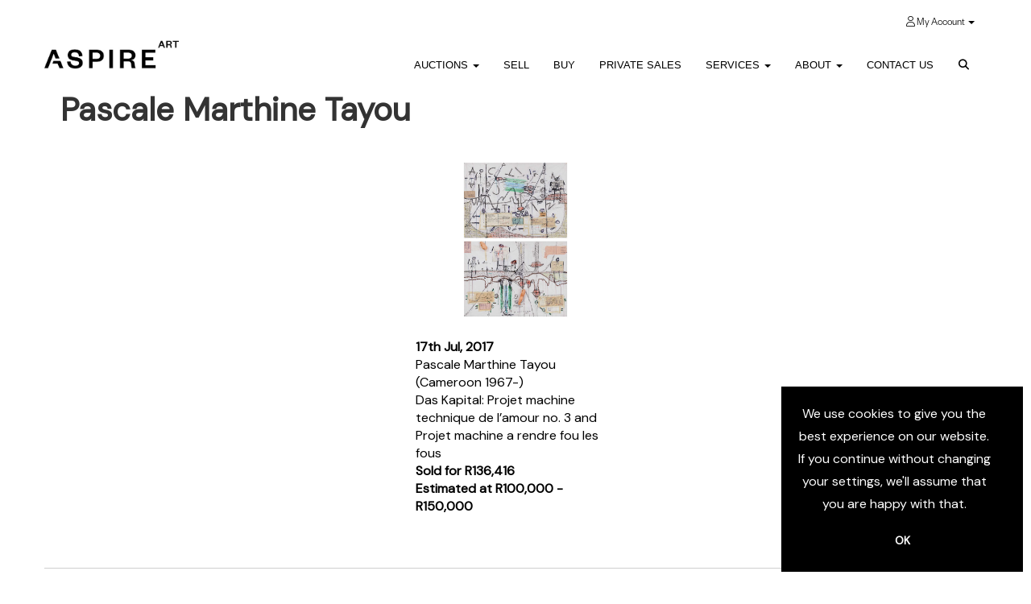

--- FILE ---
content_type: text/html; charset=utf-8
request_url: https://www.aspireart.net/artist/pascale-marthine-tayou/?ar=1902
body_size: 10847
content:
<!DOCTYPE html>
            
                <html lang="en">
            
<head>
    <meta charset="utf-8">
    <meta http-equiv="X-UA-Compatible" content="IE=edge">
    <meta name="viewport" content="width=device-width, initial-scale=1">
    

    <meta name="description">
    






    <title>Artist | Aspire Art</title>

    
    <link rel="preload" href="/Content/webfonts/fa-light-300.woff2" as="font" crossorigin="anonymous" type="font/woff2">
    <link rel="preload" href="/Content/webfonts/fa-solid-900.woff2" as="font" crossorigin="anonymous" type="font/woff2">

    <link href="/css?v=eM3UDVICH-Ycd74S_UG2m-qKc9CZ3C7puI49PWdfYkg1" rel="stylesheet"/>

    <link rel="preload" href="/css-defer?v=lamPCj0OGbiH2dgjoAufO6YXZAEETGvows_KCeuNpMc1" as="style" onload="this.onload=null;this.rel='stylesheet'"><noscript><link rel="stylesheet" href="/css-defer?v=lamPCj0OGbiH2dgjoAufO6YXZAEETGvows_KCeuNpMc1"></noscript>


    <link href="/css/1.css" rel="stylesheet">
    

    
            <!--[if lt IE 9]> <script src="~/Scripts/html5shiv.min.js"></script> <script src="~/Scripts/respond.min.js"></script> <![endif]-->
    
                <link rel="preload" href="https://fonts.googleapis.com/css?family=DM+Sans" as="style" onload="this.onload=null;this.rel='stylesheet'">
            <noscript><link rel="stylesheet" href="https://fonts.googleapis.com/css?family=DM+Sans"></noscript>
            <link rel="preload" href="/fonts/FoundersGrotesk/FoundersGrotesk-Regular.css" as="style" onload="this.onload=null;this.rel='stylesheet'">
            <noscript><link rel="stylesheet" href="/fonts/FoundersGrotesk/FoundersGrotesk-Regular.css"></noscript>
            <link rel="preload" href="/fonts/FoundersGroteskText/FoundersGrotesk-TextRegular.css" as="style" onload="this.onload=null;this.rel='stylesheet'">
            <noscript><link rel="stylesheet" href="/fonts/FoundersGroteskText/FoundersGrotesk-TextRegular.css"></noscript>
            <link rel="preload" href="/fonts/FoundersGrotesk/FoundersGrotesk-Medium.css" as="style" onload="this.onload=null;this.rel='stylesheet'">
            <noscript><link rel="stylesheet" href="/fonts/FoundersGrotesk/FoundersGrotesk-Medium.css"></noscript>
            <link rel="preload" href="/fonts/FoundersGrotesk/FoundersGrotesk-Light.css" as="style" onload="this.onload=null;this.rel='stylesheet'">
            <noscript><link rel="stylesheet" href="/fonts/FoundersGrotesk/FoundersGrotesk-Light.css"></noscript>
            <link rel="preload" href="/fonts/FoundersGroteskText/FoundersGrotesk-TextLight.css" as="style" onload="this.onload=null;this.rel='stylesheet'">
            <noscript><link rel="stylesheet" href="/fonts/FoundersGroteskText/FoundersGrotesk-TextLight.css"></noscript>
    <link rel="shortcut icon" href="/CMS/Favicon/ico"><link rel="apple-touch-icon" sizes="57x57" href="/CMS/Favicon/57"><link rel="apple-touch-icon" sizes="60x60" href="/CMS/Favicon/60"><link rel="apple-touch-icon" sizes="72x72" href="/CMS/Favicon/72"><link rel="apple-touch-icon" sizes="76x76" href="/CMS/Favicon/76"><link rel="icon" type="image/png" href="/CMS/Favicon/16" sizes="16x16"><link rel="icon" type="image/png" href="/CMS/Favicon/32" sizes="32x32"><link rel="manifest" href="/CMS/Favicon/manifest"><meta name="msapplication-TileColor" content="#da532c"><meta name="msapplication-config" content="/CMS/Favicon/browserconfig"><meta name="theme-color" content="#ffffff">    <!-- Google Tag Manager -->
<script>(function(w,d,s,l,i){w[l]=w[l]||[];w[l].push({'gtm.start':
new Date().getTime(),event:'gtm.js'});var f=d.getElementsByTagName(s)[0],
j=d.createElement(s),dl=l!='dataLayer'?'&l='+l:'';j.async=true;j.src=
'https://www.googletagmanager.com/gtm.js?id='+i+dl;f.parentNode.insertBefore(j,f);
})(window,document,'script','dataLayer','GTM-N868FGN');</script>
<!-- End Google Tag Manager -->
                    <script type="text/javascript">
            var CaptchaCallback = function () {
                $(".g-recaptcha").each(function () {
                    var wid = grecaptcha.render($(this).prop("id"), { 'sitekey': $(this).data("sitekey") });
                    $(this).data('recaptcha-widget-id', wid);
                });
            };
        </script>
            <script defer src='https://www.google.com/recaptcha/api.js?onload=CaptchaCallback&render=explicit'></script>
    
        <script type="text/javascript">
            var MenuCollapseWidth = 1024;

        </script>
            <script type="text/javascript">
            var TopMenuCollapseWidth = 1024;

        </script>
    

    <script src="/js?v=v8jn8AJm7lgnFkuGJ4MjwhILQ7mQJMBQ1Qu3124uU9c1"></script>

    <script src="/js-defer?v=LMRhFkHxEKNntcILkv31_g-AgPU2ZfhEoL4LDEDfutQ1" defer></script>

</head>

<body style="padding-top: 94px;">


    <!-- Google Tag Manager (noscript) -->
<noscript><iframe src="https://www.googletagmanager.com/ns.html?id=GTM-N868FGN"
height="0" width="0" style="display:none;visibility:hidden"></iframe></noscript>
<!-- End Google Tag Manager (noscript) -->
  <noscript>
  <img height="1" width="1" style="display:none"
src="https://www.facebook.com/tr?id=1532651894343790&ev=PageView&noscript=1"/>
  </noscript>
    <header>

    <nav style="z-index: 1040;" class="navbar navbar-inverse navbar-top border-top navbar-fixed-top hidden-xs">
        <div class="container">
            <button id="bm-t-toggle" type="button" class="navbar-toggle collapsed hidden-xs" data-toggle="collapse" data-target="#navbar-top" aria-expanded="false" aria-controls="navbar">
                <div id="bm-t-b">
                    <span class="sr-only">Toggle navigation</span>
                    <span class="icon-bar"></span>
                    <span class="icon-bar"></span>
                    <span class="icon-bar"></span>
                </div>
                <div id="bm-t-c" class="hidden">
                    <span class="fal fa-close"></span>
                </div>
            </button>
            <div id="navbar-top" class="navbar-collapse collapse">
            <ul class="nav navbar-nav pull-right">
                                <li class="dropdown  ">
                                    <a href="#" class="dropdown-toggle" data-toggle="dropdown" role="button" aria-expanded="false">
                                            <i class="fal fa-user My Account"></i>
 My Account                                        <span class="caret"></span>
                                    </a>

                                    <ul class="dropdown-menu " role="menu" style="">
                                                <li class="">
                                                        <a href="/account/register?returnurl=https%3a%2f%2fwww.aspireart.net%3a443%2fartist%2fpascale-marthine-tayou%2f%3far%3d1902">
Sign In / Create Account                                                        </a>

                                                </li>
                                    </ul>
                                </li>
            </ul>
            </div>
        </div>
    </nav>
        




<nav class="navbar navbar-default navbar-primary  top-nav-above with-logo navbar-fixed-top">
    <div class="container">
        <div class="navbar-header ">
            <button id="bm-p-toggle" type="button" class="navbar-toggle collapsed" data-toggle="collapse" data-target="#navbar-primary" aria-expanded="false" aria-controls="navbar">
                <div id="bm-p-b">
                    <span class="sr-only">Toggle navigation</span>
                    <span class="icon-bar"></span>
                    <span class="icon-bar"></span>
                    <span class="icon-bar"></span>
                </div>
                <div id="bm-p-c" class="hidden">
                    <span class="fal fa-close"></span>
                </div>
            </button>

                <button type="button" class="navbar-toggle collapsed search-navbar" data-toggle="collapse" data-target="#navbar-search" aria-expanded="false" aria-controls="navbar">
                    <i class="fa fa-search fa-fw"></i>
                </button>

                <a class="navbar-brand primary-brand" href="/">
                    <img src="https://goauctionaspire.blob.core.windows.net/main/Aspire Logo 450x135.jpg" alt="Aspire Art" class="main-logo pull-left" style="max-height: 50px; height:50px;" />
                        <div class="alt-logo pull-left" style="height: 50; display: none;">
                            <img src="https://goauctionaspire.blob.core.windows.net/main/Aspire Logo 450x135.jpg" alt="Aspire Art" style="max-height: 50px;" />
                        </div>
                </a>


                <div id="navbar-search" class="navbar-collapse collapse" aria-expanded="false">
                    <ul class="nav navbar-nav" style="margin-top: 3px;" role="menu">
                        <li>
                            <div class="input-group">
                                <input type="text" class="form-control search-st" placeholder="Search our lots by keyword or lot number" data-url="/auction/search" />
                                <span class="input-group-btn search-btn-st"><a href="#" class="btn">Search</a></span>
                            </div>
                        </li>
                    </ul>
                </div>

        </div>

        <div id="navbar-primary" class="navbar-collapse collapse  text-right">

            <ul class="nav navbar-nav">
                                <li data-cy="nav-bar-headers" class="dropdown ">
                                    <a href="#" class="dropdown-toggle" data-toggle="dropdown" role="button" aria-expanded="false">
Auctions                                        <span class="caret"></span>
                                    </a>

                                    <ul data-cy="nav-bar-dropdowns" class="dropdown-menu dropdown-below " role="menu" style="">
                                                <li class="">
                                                        <a href="/upcoming-auctions">
Current &amp; Upcoming Auctions                                                        </a>
                                                </li>
                                                <li class="">
                                                        <a href="/auction-results">
Past Auctions                                                        </a>
                                                </li>
                                    </ul>
                                </li>
                                <li >
                                    <a href="/Selling" >
Sell                                    </a>
                                </li>
                                <li >
                                    <a href="/Buying/" >
Buy                                    </a>
                                </li>
                                <li >
                                    <a href="/Private-Sales" >
Private Sales                                    </a>
                                </li>
                                <li data-cy="nav-bar-headers" class="dropdown ">
                                    <a href="#" class="dropdown-toggle" data-toggle="dropdown" role="button" aria-expanded="false">
Services                                        <span class="caret"></span>
                                    </a>

                                    <ul data-cy="nav-bar-dropdowns" class="dropdown-menu dropdown-below " role="menu" style="">
                                                <li class="">
                                                        <a href="/valuation">
Valuations                                                        </a>
                                                </li>
                                                <li class="">
                                                        <a href="/aspire_collect">
Aspire Collect                                                        </a>
                                                </li>
                                                <li class="">
                                                        <a href="/collectablecars">
Collectable Cars                                                        </a>
                                                </li>
                                                <li class="">
                                                        <a href="/collections-management">
Collections Management                                                        </a>
                                                </li>
                                                <li class="">
                                                        <a href="/art-consulting">
Art Consulting and Advisory                                                        </a>
                                                </li>
                                                <li class="">
                                                        <a href="/museum-services">
Museum Services                                                        </a>
                                                </li>
                                                <li class="">
                                                        <a href="/strategic-partnerships">
Strategic Partnerships                                                        </a>
                                                </li>
                                                <li class="">
                                                        <a href="/after-sales-services">
After-sales Services                                                        </a>
                                                </li>
                                    </ul>
                                </li>
                                <li data-cy="nav-bar-headers" class="dropdown ">
                                    <a href="#" class="dropdown-toggle" data-toggle="dropdown" role="button" aria-expanded="false">
About                                        <span class="caret"></span>
                                    </a>

                                    <ul data-cy="nav-bar-dropdowns" class="dropdown-menu dropdown-below " role="menu" style="">
                                                <li class="">
                                                        <a href="/about">
About                                                        </a>
                                                </li>
                                                <li class="">
                                                        <a href="/artists-glossary">
Artist Glossary                                                        </a>
                                                </li>
                                                <li class="">
                                                        <a href="/specialists">
Our Team                                                        </a>
                                                </li>
                                                <li class="">
                                                        <a href="/board-of-directors">
Board of Directors                                                        </a>
                                                </li>
                                                <li class="">
                                                        <a href="/arr">
ARR Policy                                                        </a>
                                                </li>
                                    </ul>
                                </li>
                                <li >
                                    <a href="/contact" >
Contact Us                                    </a>
                                </li>
                                <li class="dropdown search-dropdown hidden-xs">
                                    <a href="#" class="dropdown-toggle" data-toggle="dropdown" role="button" aria-expanded="false"><i class="fa fa-search fa-fw"></i></a>
                                    <ul class="dropdown-menu search-dropdown dropdown-below" role="menu">
                                        <li class="">
                                            <div class="input-group">
                                                <input type="text" class="form-control search-st" placeholder="Search our lots by keyword or lot number" data-url="/auction/search" />
                                                <span class="input-group-btn search-btn-st"><a href="#" class="btn">Search</a></span>
                                            </div>
                                        </li>
                                    </ul>
                                </li>



                                <li class="visible-collapse dropdown  ">
                                    <a href="#" class="dropdown-toggle" data-toggle="dropdown" role="button" aria-expanded="false">
                                            <i class="fal fa-user My Account"></i>
 My Account                                        <span class="caret"></span>
                                    </a>

                                    <ul class="dropdown-menu " role="menu" style="">
                                            <li class="">
                                                    <a href="/account/register">
Sign In / Create Account                                                    </a>

                                            </li>
                                    </ul>
                                </li>
            </ul>

        </div>
    </div>
</nav>

    <div class="clearfix"></div>
    </header>
    







<script src="/Language/CommonJavascriptTranslations"></script>






    <div id="PR_107" class="container c-content  " data-pt="10" style=" background-color: rgba(0,0,0,0); padding-top: 10px; padding-bottom: 10px;" >
        <div class="row">
            <div>


<style>
        @media(min-width: 768px) {
            #ard_188 .ar-header {
                margin-left: 20px;
            }
        }
</style>
    <div id="ard_188" class="block block-artist-detail">

        <div class="ar-header pull-left">
            <h1 class="ar-name" style="margin-bottom: 20px;">Pascale Marthine Tayou</h1>
                                </div>
        <div class='clearfix'></div>

    </div>
            </div>
        </div>
    </div>
    <div class="clearfix"></div>


    <div id="PR_115" class="container c-content  " data-pt="10" style=" background-color: rgba(0,0,0,0); padding-top: 10px; padding-bottom: 10px;" >
        <div class="row">
            <div>





<style type="text/css">
    #ahl_200 .slick-prev:before {
        font-family: 'Font Awesome 6 Pro';
        font-weight: 500;
        content: "\f053";
        color: #cdcdcd;
    }
    #ahl_200 .slick-next:before {
        font-family: 'Font Awesome 6 Pro';
        font-weight: 500;
        content: "\f054";
        color: #cdcdcd;
    }
</style>
<div class="block">
    <div id="ahl_200" data-id="200" class="auction-featured-lots_slick horizontal">
        <div class='h-c'><div class='featured-lot col-xs-12 col-sm-6 text-left'>            <a href="/auction/lot/154-pascale-marthine-tayou-cameroon-1967-/?lot=465&amp;au=7&amp;sd=1" class="auction-featured-lot" style="margin-bottom: 10px;">
                <div class="featured-image">
                            <img data-lazy="https://goauctionaspire.blob.core.windows.net/stock/373-0-medium.jpg?v=63738355517793" alt="154 - Pascale Marthine Tayou (Cameroon 1967-)" />
                </div>
                <div class="clearfix">&nbsp;</div>

                        <strong class="sale-date">17th Jul, 2017</strong>
                        <br />

                Pascale Marthine Tayou (Cameroon 1967-)<br />
                Das Kapital: Projet machine technique de l’amour no. 3 and Projet machine a rendre fou les fous<br />

                        <strong class="bottom">
                            Sold for R136,416 

                                    <br />
                                    Estimated at R100,000 - R150,000
                                                    </strong>
                
                <div class="clearfix"></div>
            </a>
</div></div>
<div class="clearfix"></div>
    </div>
    <div class="clearfix"></div>
</div>
    <script type="text/javascript">
        $(document).ready(function () {
            $("#ahl_200 .h-c").slick({
                lazyLoad: "ondemand",
                dots: false,
                infinite: true,
                speed: 300,
                slidesToShow: 4,
                adaptiveHeight: true,
                swipeToSlide: true,

                    autoplay: true,
                    autoplaySpeed: 3000,
                                responsive: [
                    { breakpoint: 768, settings: { slidesToShow: 3 } },
                    { breakpoint: 600, settings: { slidesToShow: 2 } },
                    { breakpoint: 480, settings: { slidesToShow: 1 } }
                ]
            });
        });
    </script>
            </div>
        </div>
    </div>
    <div class="clearfix"></div>


    <div id="PR_109" class="container c-content  " data-pt="50" style=" background-color: rgba(0,0,0,0); padding-top: 50px; padding-bottom: 10px;" >
        <div class="row">
            <div>


    <div class="block">
        <hr />
<p> </p>
    </div>



<script type="text/javascript">
    var Lang_CMS_ThisFileTooLarge = "This file is too large, please upload a file less than [size]MB in size.";
    var Lang_CMS_FileNotAllowed = "File is not allowed, allowed file types are: [allowed_types]";
    var Lang_CMS_PleaseFillFormBelow = "Please fill in the form below"

</script>

<div class="block block-form">
        <div class="col-sm-offset-1 col-sm-10">
<form action="/formsubmit/submit/" area="" class="contactUsForm" enctype="multipart/form-data" id="contactUsForm" method="post"><input name="__RequestVerificationToken" type="hidden" value="4y5HYows5Fhj8mstO-VEqbvbvTWFYR5DL9NiRgGReXF-YtlMvCESxxfvnZEn6Vutx4fdr97FZb37t6WQFhwhTCrz2Xw6WDVOU-Hx-Wy1jaQ1" /><input id="PageContent_Id" name="PageContent_Id" type="hidden" value="191" /><input id="PageContent_ContentId" name="PageContent_ContentId" type="hidden" value="13" /><input data-val="true" data-val-number="The field ConditionReportLotId must be a number." id="ConditionReportLotId" name="ConditionReportLotId" type="hidden" value="" /><h5>If you'd like more information on this artist please contact us below</h5>                <div class="row">
                        <div class="col-sm-12">
                                    <div class="form-group">
                                        <input type="text" id="F_191_0" name="F_191_0" class="form-control floatlabel" placeholder="Name *" />
                                        <div id="F_191_0_Error" class="error text-danger" style="display: none;"></div>
                                    </div>
                        </div>
                        <div class="col-sm-12">
                                    <div class="form-group">
                                        <input type="text" id="F_191_1" name="F_191_1" class="form-control floatlabel" placeholder="Email *" />
                                        <div id="F_191_1_Error" class="error text-danger" style="display: none;"></div>
                                    </div>
                        </div>
                        <div class="col-sm-12">
                                    <div class="form-group">
                                        <input type="text" id="F_191_2" name="F_191_2" class="form-control floatlabel" placeholder="Phone" />
                                        <div id="F_191_2_Error" class="error text-danger" style="display: none;"></div>
                                    </div>
                        </div>
                        <div class="col-sm-12">
                                    <div class="form-group">
                                        <textarea id="F_191_3" name="F_191_3" class="form-control floatlabel" placeholder="Message *" rows="5"></textarea>
                                        <div id="F_191_3_Error" class="error text-danger" style="display: none;"></div>
                                    </div>
                        </div>
                        <div class="col-sm-12">
                                    <div class="form-group">
                                        <div class="recaptcha">
                                            <div id="F_191_4_ReCaptcha" class="g-recaptcha" data-sitekey="6LcsYygTAAAAAIKz4DVfqPw3j8erUEntUG-Qmtcj"></div>
                                            <div id="F_191_4_Error" class="error text-danger" style="display: none;"></div>
                                        </div>
                                    </div>
                        </div>
                </div>
                <div class="form-group">
                        <input type="submit" class="btn" value="Submit" />
                </div>
</form>        </div>
        <div class="clearfix"></div>
            <div class="new-file-upload" style="display: none;">
            <div class="fileinput fileinput-new input-group" data-provides="fileinput">
                <div class="form-control" data-trigger="fileinput"><span class="fileinput-filename"></span></div>
                <span class="input-group-addon btn btn-file" style="border-radius: 0;"><span class="fileinput-new">Select file</span><span class="fileinput-exists">Change</span><input type="file" name="UploadedFiles" data-maxsize="" accept=""></span>
                <a href="#" class="input-group-addon btn remove-file" data-dismiss="fileinput">Remove</a>
            </div>
        </div>
</div>
<script type="text/javascript">
    var formUploadMaxFiles = parseInt("5");
    $(document).ready(function () {
/**/
    });
</script>            </div>
        </div>
    </div>
    <div class="clearfix"></div>


    <div id="PR_108" class="container c-content  " data-pt="50" style=" background-color: rgba(0,0,0,0); padding-top: 50px; padding-bottom: 10px;" >
        <div class="row">
            <div>


    <div class="block">
        <hr />
<p> </p>
    </div>

    <div class="block">
                                                
        <div id="ua_189" class="upcoming-auctions horizontal">
<h5>Next Auctions<br /><br /></h5>            <div class='upcoming-auction-wrapper'>                        <div class='col-sm-6 text-left upcoming-auction-item'><a href='/auction/details/tojan26-no-reserve?au=165' >                    <div class="upcoming-auction-image text-left">
                        <img src="https://goauctionaspire.blob.core.windows.net/main/NO RESERVE_Cover.jpg" alt="NO RESERVE" />
                    </div>
</a>                <div class="upcoming-auction-text text-left">
<a href='/auction/details/tojan26-no-reserve?au=165'>                    <P class='top'>NO RESERVE</P>
                    <div class="bottom text-left">
                            <span class="ua-date">
starts: 22nd Jan, 2026 11:00                            </span>
                                                                            <span class="ua-loc">
                                <br />Online Auction<br />
                            </span>

                        </a>                                                                        
                        <div class="clearfix"></div>

                            <div class="" style="margin-top: 15px; ">
                                <a href="#BidLive" data-id="165" data-ispre="1" data-session="0" class="btn btn-alt btn-livebid-nl" style="" target="_blank">REGISTER TO BID</a>
                            </div>
                        <div>
                                        <div class="" style="margin-top: 15px;">
                                            <a href="#RemindMe" class="btn btn-alt btn-remindme" style="" data-user="0" data-auction="165" data-ga-cat="" data-ga-act="" data-ga-lbl="">Remind me</a>
                                        </div>
                                                    </div>
                        <div class="clearfix"></div>
                    </div>
                </div>
</a></div><div class='col-sm-6 text-left upcoming-auction-item'><a href='/auction/details/ctmarch26-modern--contemporary-art?au=164' >                    <div class="upcoming-auction-image text-left">
                        <img src="https://goauctionaspire.blob.core.windows.net/main/MandC, Live, Pemba, Feature Image, Mar 26.jpg" alt="Modern &amp; Contemporary Art" />
                    </div>
</a>                <div class="upcoming-auction-text text-left">
<a href='/auction/details/ctmarch26-modern--contemporary-art?au=164'>                    <P class='top'>Modern & Contemporary Art</P>
                    <div class="bottom text-left">
                            <span class="ua-date">
18th Mar, 2026 19:00                            </span>
                                                    <span class="ua-cons">
                                <br />
                                Last consignment: 28th Feb, 2026
                            </span>
                                                    <span class="ua-loc">
                                <br />Live Auction in Cape Town<br />
                            </span>

                        </a>                                                                        
                        <div class="clearfix"></div>

                        <div>
                                        <div class="" style="margin-top: 15px;">
                                            <a href="#RemindMe" class="btn btn-alt btn-remindme" style="" data-user="0" data-auction="164" data-ga-cat="" data-ga-act="" data-ga-lbl="">Remind me</a>
                                        </div>
                                                            <div class="" style="margin-top: 15px;">
                                    <a href="/selling/" class="btn -" style="">Consign now</a>
                                </div>
                        </div>
                        <div class="clearfix"></div>
                    </div>
                </div>
</a></div>                        </div>
            <div class="clearfix"></div>
        </div>

        <div class="clearfix"></div>
    </div>
    <div class="remindme-modal" style="display: none;" data-button-text="Remind me about this sale">
        <p>Please enter your email address below, we will send you a notification email when the sale is available to view online.</p><br />
        <div class="form-group">
            <label class="col-xs-4 control-label required">Email address</label>
            <div class="col-xs-8">
                <input type="email" class="form-control new-email" />
                <span class="field-validation-error new-validation new-email-validation" style="display: none;"></span>
            </div>
        </div>
        <div class="clearfix">&nbsp;</div>
    </div>
    <script type="text/javascript">

        var RegisterNotLoggedInText = "To register for bidding, you must be signed into your account";
        var RegisterButtonTextNotLoggedIn = "REGISTER TO BID";
        var RegisterPopupNotLoggedIn = "To register for bidding, you must be signed into your account";
        var RegisterPopupButtonNotLoggedIn = "Sign in / Create account";
        var RegisterButtonUrlNotLoggedIn = "/account/register/?returnUrl=https%3A%2F%2Fwww.aspireart.net%2Fartist%2Fpascale-marthine-tayou%2F%3Far%3D1902";
        var RegisterSuccessfulMessage = "Thank you - you are now registered for this auction.";

            </script>
            </div>
        </div>
    </div>
    <div class="clearfix"></div>







<footer>
    <div class="footer">
        <div class="block">
            <div class="container">
                <div class="row">
                        <div class="col-sm-6">
                            <p> </p><p> </p><h5><strong>CONTACT</strong></h5><p><strong>Johannesburg</strong><br /><a title="tel:+27101097989" href="tel:+27101097989"><span lang="EN-US">+27 10 109 7989</span><span lang="EN-US"> </span></a><br /><a href="mailto:jhb@aspireart.net">jhb@aspireart.net</a></p><p><br /><a href="/contact"><strong>Cape Town</strong></a><br /><a href="tel:+27%2021 4180765">+27 21 418 0765</a><br /><a href="mailto:ct@aspireart.net">ct@aspireart.net</a></p><h5> </h5><h5><strong>CHAT WITH A SPECIALIST</strong></h5><p><a title="Chat with a Specialist" href="http://wa.me/+27609355393"><img src="https://goauctionaspire.blob.core.windows.net/main/pngegg.png" alt="WhatsApp" width="43" height="43" />  +27 60 935 5393</a></p><p> </p><h5><strong>CONNECT WITH US</strong></h5>
                                                        

<div class="socialmedialinks">

        <a href="https://www.facebook.com/AspireArtAuctions/?_rdc=1&amp;_rdr" title="Go to our facebook page" target="_blank"><i class="fa fa-facebook-official fa-fw"></i></a>
                    <a href="https://www.linkedin.com/company/aspireartauctions/" title="Go to our linked in page" target="_blank"><i class="fa fa-linkedin fa-fw"></i></a>
                <a href="https://www.youtube.com/channel/UCQXOXNcrgnU1EOCHQzQjdiQ" title="Go to our youtube page" target="_blank"><i class="fa fa-youtube fa-fw"></i></a>
                    <a href="https://www.instagram.com/aspireartauctions/" title="Go to our instagram page" target="_blank"><i class="fa fa-instagram fa-fw"></i></a>
                
</div>                        </div>
                        <div class="col-sm-6">
                            <h5> </h5><h5> </h5><h5><strong>DISCOVER</strong></h5><p><a href="/Artists-glossary">Artist Glossary</a></p><p><a href="/news/">Stories</a></p><p> </p><h5><strong>PUBLICATIONS</strong></h5><p><a href="/auction-catalogues/">Auction Catalogues</a></p><p><a href="/infographics/">Infographics</a></p><p><a href="/art-guides/">Collecting Guides</a><strong><br /></strong></p>
                                                                                </div>
                </div>
            </div>
        </div>
        <div class="copyright">
<p style="text-align: center;">© Aspire Art. All Rights Reserved. <a title="Terms &amp; Conditions" href="/terms-and-conditions">Terms &amp; Conditions</a> | <a title="Website Terms of Use" href="/website-terms-of-use">Website Terms of Use</a> | <a title="Privacy Policy" href="/privacy-policy">Privacy Policy</a> | <a title="Site Map" href="/sitemap.xml">Site Map</a></p>            <center><a href="https://bidpath.com" target="_blank">Empowered by Bidpath</a></center> <!-- Regulatory GoAuction Logo (Allows for editing in Settings)-->
            <div class="clearfix"></div>
        </div>
    </div>
</footer>    

<form action="/account/logoff/" class="navbar-right" id="logoutForm" method="post"><input name="__RequestVerificationToken" type="hidden" value="x5p_X2NFRkEK1xrZHhJMgT9r1o327sN5GzAKU4KXAWDSi0-qtN1mpUZpzQHaUCOCrkDRWwZfx_g3_bNNxEyrDYsRHv5AOAx-w4NYhlJjpFk1" /></form>



    <script type="text/javascript">
        $(document).ready(function () {


            if (typeof timedBidEndTime != "undefined" && !$.isEmptyObject(timedBidEndTime)) {
                RegisterForMultipleTimedBiddingLotUpdates(-1, Object.keys(timedBidEndTime), 'f476179fd0019d6cf2050d3874ca17f5adc6b57e');
                UpdateTimedBidTimeRemaining();
                tbCountDown = setInterval(function () {
                    UpdateTimedBidTimeRemaining();
                }, 1000);
            }


                $(document).euCookieLawPopup().init({
                    popupPosition: "bottomright",
                    colorStyle: "default",
                    agreementExpiresInDays: 365,
                    autoAcceptCookiePolicy: false,
                    htmlMarkup: null,
                    popupText: '<p>We use cookies to give you the best experience on our website. If you continue without changing your settings, we\'ll assume that you are happy with that.</p>',
                    buttonContinueTitle: 'OK'
                });
                    });
    </script>

        <script type="text/javascript">
            var navHasAlt = true;
            var navHTnOnS = true;
            var navTn = true;
            var navTh = 44;
            var navLh = 50;
            var navLih = 50;
            var navHb = 0;
            var navLhOnS = 50;
            var navMainPad = 94;
            var navPadAlt = 50;
            var navTopPad = 7;
            var navTopPadOnS = 7;
            var startAtTop = false;
            var navBB = 5;
        </script>


        <div id="issuulinkModal" class="modal fade">
            <div class="modal-dialog" style="width: 90vw; height: 90vh;">
                <div class="modal-content" style="width: 100%; height: 100%;">
                    <div class="modal-header">
                        <span class="title"></span>
                        <button type="button" class="close" data-dismiss="modal" aria-hidden="true" style="font-size: 32px; margin-top: -6px;">&times;</button>
                    </div>
                    <div class="modal-body" style="padding: 0; width: 100%; height: 100%;">
                        <iframe src="" style="border: none; width: 100%; height: 100%; opacity: 1; visibility: visible;" frameborder="0" allowfullscreen kwframeid="1"></iframe>
                    </div>
                </div>
            </div>
        </div>
<script src="/bundles/issuulink?v=kKpAY8IDqhQTtlTlanp6E4y2Y8c51hiMNpfDeGTiCws1" defer></script>
        <script type="text/javascript">
            var IssuuUsername="aspireartauctions";
        </script>


<script>
        var SETTINGSHELPER_DATEFORMAT = "dd/mm/yy";
        $.datepicker.regional['custom'] = { closeText: 'Done', prevText: 'Prev', nextText: 'Next', currentText: 'Today', monthNames: ['January','February','March','April','May','June','July','August','September','October','November','December'], monthNamesShort: ['Jan','Feb','Mar','Apr','May','Jun','Jul','Aug','Sep','Oct','Nov','Dec'], dayNames: ['Sunday','Monday','Tuesday','Wednesday','Thursday','Friday','Saturday'], dayNamesShort: ['Sun','Mon','Tue','Wed','Thu','Fri','Sat'], dayNamesMin: ['Su','Mo','Tu','We','Th','Fr','Sa'], weekHeader: 'Wk' };
        $.datepicker.setDefaults($.datepicker.regional['custom']);
    </script>
</body>
</html>


--- FILE ---
content_type: text/html; charset=utf-8
request_url: https://www.google.com/recaptcha/api2/anchor?ar=1&k=6LcsYygTAAAAAIKz4DVfqPw3j8erUEntUG-Qmtcj&co=aHR0cHM6Ly93d3cuYXNwaXJlYXJ0Lm5ldDo0NDM.&hl=en&v=PoyoqOPhxBO7pBk68S4YbpHZ&size=normal&anchor-ms=20000&execute-ms=30000&cb=hhx4lni6kr9y
body_size: 49292
content:
<!DOCTYPE HTML><html dir="ltr" lang="en"><head><meta http-equiv="Content-Type" content="text/html; charset=UTF-8">
<meta http-equiv="X-UA-Compatible" content="IE=edge">
<title>reCAPTCHA</title>
<style type="text/css">
/* cyrillic-ext */
@font-face {
  font-family: 'Roboto';
  font-style: normal;
  font-weight: 400;
  font-stretch: 100%;
  src: url(//fonts.gstatic.com/s/roboto/v48/KFO7CnqEu92Fr1ME7kSn66aGLdTylUAMa3GUBHMdazTgWw.woff2) format('woff2');
  unicode-range: U+0460-052F, U+1C80-1C8A, U+20B4, U+2DE0-2DFF, U+A640-A69F, U+FE2E-FE2F;
}
/* cyrillic */
@font-face {
  font-family: 'Roboto';
  font-style: normal;
  font-weight: 400;
  font-stretch: 100%;
  src: url(//fonts.gstatic.com/s/roboto/v48/KFO7CnqEu92Fr1ME7kSn66aGLdTylUAMa3iUBHMdazTgWw.woff2) format('woff2');
  unicode-range: U+0301, U+0400-045F, U+0490-0491, U+04B0-04B1, U+2116;
}
/* greek-ext */
@font-face {
  font-family: 'Roboto';
  font-style: normal;
  font-weight: 400;
  font-stretch: 100%;
  src: url(//fonts.gstatic.com/s/roboto/v48/KFO7CnqEu92Fr1ME7kSn66aGLdTylUAMa3CUBHMdazTgWw.woff2) format('woff2');
  unicode-range: U+1F00-1FFF;
}
/* greek */
@font-face {
  font-family: 'Roboto';
  font-style: normal;
  font-weight: 400;
  font-stretch: 100%;
  src: url(//fonts.gstatic.com/s/roboto/v48/KFO7CnqEu92Fr1ME7kSn66aGLdTylUAMa3-UBHMdazTgWw.woff2) format('woff2');
  unicode-range: U+0370-0377, U+037A-037F, U+0384-038A, U+038C, U+038E-03A1, U+03A3-03FF;
}
/* math */
@font-face {
  font-family: 'Roboto';
  font-style: normal;
  font-weight: 400;
  font-stretch: 100%;
  src: url(//fonts.gstatic.com/s/roboto/v48/KFO7CnqEu92Fr1ME7kSn66aGLdTylUAMawCUBHMdazTgWw.woff2) format('woff2');
  unicode-range: U+0302-0303, U+0305, U+0307-0308, U+0310, U+0312, U+0315, U+031A, U+0326-0327, U+032C, U+032F-0330, U+0332-0333, U+0338, U+033A, U+0346, U+034D, U+0391-03A1, U+03A3-03A9, U+03B1-03C9, U+03D1, U+03D5-03D6, U+03F0-03F1, U+03F4-03F5, U+2016-2017, U+2034-2038, U+203C, U+2040, U+2043, U+2047, U+2050, U+2057, U+205F, U+2070-2071, U+2074-208E, U+2090-209C, U+20D0-20DC, U+20E1, U+20E5-20EF, U+2100-2112, U+2114-2115, U+2117-2121, U+2123-214F, U+2190, U+2192, U+2194-21AE, U+21B0-21E5, U+21F1-21F2, U+21F4-2211, U+2213-2214, U+2216-22FF, U+2308-230B, U+2310, U+2319, U+231C-2321, U+2336-237A, U+237C, U+2395, U+239B-23B7, U+23D0, U+23DC-23E1, U+2474-2475, U+25AF, U+25B3, U+25B7, U+25BD, U+25C1, U+25CA, U+25CC, U+25FB, U+266D-266F, U+27C0-27FF, U+2900-2AFF, U+2B0E-2B11, U+2B30-2B4C, U+2BFE, U+3030, U+FF5B, U+FF5D, U+1D400-1D7FF, U+1EE00-1EEFF;
}
/* symbols */
@font-face {
  font-family: 'Roboto';
  font-style: normal;
  font-weight: 400;
  font-stretch: 100%;
  src: url(//fonts.gstatic.com/s/roboto/v48/KFO7CnqEu92Fr1ME7kSn66aGLdTylUAMaxKUBHMdazTgWw.woff2) format('woff2');
  unicode-range: U+0001-000C, U+000E-001F, U+007F-009F, U+20DD-20E0, U+20E2-20E4, U+2150-218F, U+2190, U+2192, U+2194-2199, U+21AF, U+21E6-21F0, U+21F3, U+2218-2219, U+2299, U+22C4-22C6, U+2300-243F, U+2440-244A, U+2460-24FF, U+25A0-27BF, U+2800-28FF, U+2921-2922, U+2981, U+29BF, U+29EB, U+2B00-2BFF, U+4DC0-4DFF, U+FFF9-FFFB, U+10140-1018E, U+10190-1019C, U+101A0, U+101D0-101FD, U+102E0-102FB, U+10E60-10E7E, U+1D2C0-1D2D3, U+1D2E0-1D37F, U+1F000-1F0FF, U+1F100-1F1AD, U+1F1E6-1F1FF, U+1F30D-1F30F, U+1F315, U+1F31C, U+1F31E, U+1F320-1F32C, U+1F336, U+1F378, U+1F37D, U+1F382, U+1F393-1F39F, U+1F3A7-1F3A8, U+1F3AC-1F3AF, U+1F3C2, U+1F3C4-1F3C6, U+1F3CA-1F3CE, U+1F3D4-1F3E0, U+1F3ED, U+1F3F1-1F3F3, U+1F3F5-1F3F7, U+1F408, U+1F415, U+1F41F, U+1F426, U+1F43F, U+1F441-1F442, U+1F444, U+1F446-1F449, U+1F44C-1F44E, U+1F453, U+1F46A, U+1F47D, U+1F4A3, U+1F4B0, U+1F4B3, U+1F4B9, U+1F4BB, U+1F4BF, U+1F4C8-1F4CB, U+1F4D6, U+1F4DA, U+1F4DF, U+1F4E3-1F4E6, U+1F4EA-1F4ED, U+1F4F7, U+1F4F9-1F4FB, U+1F4FD-1F4FE, U+1F503, U+1F507-1F50B, U+1F50D, U+1F512-1F513, U+1F53E-1F54A, U+1F54F-1F5FA, U+1F610, U+1F650-1F67F, U+1F687, U+1F68D, U+1F691, U+1F694, U+1F698, U+1F6AD, U+1F6B2, U+1F6B9-1F6BA, U+1F6BC, U+1F6C6-1F6CF, U+1F6D3-1F6D7, U+1F6E0-1F6EA, U+1F6F0-1F6F3, U+1F6F7-1F6FC, U+1F700-1F7FF, U+1F800-1F80B, U+1F810-1F847, U+1F850-1F859, U+1F860-1F887, U+1F890-1F8AD, U+1F8B0-1F8BB, U+1F8C0-1F8C1, U+1F900-1F90B, U+1F93B, U+1F946, U+1F984, U+1F996, U+1F9E9, U+1FA00-1FA6F, U+1FA70-1FA7C, U+1FA80-1FA89, U+1FA8F-1FAC6, U+1FACE-1FADC, U+1FADF-1FAE9, U+1FAF0-1FAF8, U+1FB00-1FBFF;
}
/* vietnamese */
@font-face {
  font-family: 'Roboto';
  font-style: normal;
  font-weight: 400;
  font-stretch: 100%;
  src: url(//fonts.gstatic.com/s/roboto/v48/KFO7CnqEu92Fr1ME7kSn66aGLdTylUAMa3OUBHMdazTgWw.woff2) format('woff2');
  unicode-range: U+0102-0103, U+0110-0111, U+0128-0129, U+0168-0169, U+01A0-01A1, U+01AF-01B0, U+0300-0301, U+0303-0304, U+0308-0309, U+0323, U+0329, U+1EA0-1EF9, U+20AB;
}
/* latin-ext */
@font-face {
  font-family: 'Roboto';
  font-style: normal;
  font-weight: 400;
  font-stretch: 100%;
  src: url(//fonts.gstatic.com/s/roboto/v48/KFO7CnqEu92Fr1ME7kSn66aGLdTylUAMa3KUBHMdazTgWw.woff2) format('woff2');
  unicode-range: U+0100-02BA, U+02BD-02C5, U+02C7-02CC, U+02CE-02D7, U+02DD-02FF, U+0304, U+0308, U+0329, U+1D00-1DBF, U+1E00-1E9F, U+1EF2-1EFF, U+2020, U+20A0-20AB, U+20AD-20C0, U+2113, U+2C60-2C7F, U+A720-A7FF;
}
/* latin */
@font-face {
  font-family: 'Roboto';
  font-style: normal;
  font-weight: 400;
  font-stretch: 100%;
  src: url(//fonts.gstatic.com/s/roboto/v48/KFO7CnqEu92Fr1ME7kSn66aGLdTylUAMa3yUBHMdazQ.woff2) format('woff2');
  unicode-range: U+0000-00FF, U+0131, U+0152-0153, U+02BB-02BC, U+02C6, U+02DA, U+02DC, U+0304, U+0308, U+0329, U+2000-206F, U+20AC, U+2122, U+2191, U+2193, U+2212, U+2215, U+FEFF, U+FFFD;
}
/* cyrillic-ext */
@font-face {
  font-family: 'Roboto';
  font-style: normal;
  font-weight: 500;
  font-stretch: 100%;
  src: url(//fonts.gstatic.com/s/roboto/v48/KFO7CnqEu92Fr1ME7kSn66aGLdTylUAMa3GUBHMdazTgWw.woff2) format('woff2');
  unicode-range: U+0460-052F, U+1C80-1C8A, U+20B4, U+2DE0-2DFF, U+A640-A69F, U+FE2E-FE2F;
}
/* cyrillic */
@font-face {
  font-family: 'Roboto';
  font-style: normal;
  font-weight: 500;
  font-stretch: 100%;
  src: url(//fonts.gstatic.com/s/roboto/v48/KFO7CnqEu92Fr1ME7kSn66aGLdTylUAMa3iUBHMdazTgWw.woff2) format('woff2');
  unicode-range: U+0301, U+0400-045F, U+0490-0491, U+04B0-04B1, U+2116;
}
/* greek-ext */
@font-face {
  font-family: 'Roboto';
  font-style: normal;
  font-weight: 500;
  font-stretch: 100%;
  src: url(//fonts.gstatic.com/s/roboto/v48/KFO7CnqEu92Fr1ME7kSn66aGLdTylUAMa3CUBHMdazTgWw.woff2) format('woff2');
  unicode-range: U+1F00-1FFF;
}
/* greek */
@font-face {
  font-family: 'Roboto';
  font-style: normal;
  font-weight: 500;
  font-stretch: 100%;
  src: url(//fonts.gstatic.com/s/roboto/v48/KFO7CnqEu92Fr1ME7kSn66aGLdTylUAMa3-UBHMdazTgWw.woff2) format('woff2');
  unicode-range: U+0370-0377, U+037A-037F, U+0384-038A, U+038C, U+038E-03A1, U+03A3-03FF;
}
/* math */
@font-face {
  font-family: 'Roboto';
  font-style: normal;
  font-weight: 500;
  font-stretch: 100%;
  src: url(//fonts.gstatic.com/s/roboto/v48/KFO7CnqEu92Fr1ME7kSn66aGLdTylUAMawCUBHMdazTgWw.woff2) format('woff2');
  unicode-range: U+0302-0303, U+0305, U+0307-0308, U+0310, U+0312, U+0315, U+031A, U+0326-0327, U+032C, U+032F-0330, U+0332-0333, U+0338, U+033A, U+0346, U+034D, U+0391-03A1, U+03A3-03A9, U+03B1-03C9, U+03D1, U+03D5-03D6, U+03F0-03F1, U+03F4-03F5, U+2016-2017, U+2034-2038, U+203C, U+2040, U+2043, U+2047, U+2050, U+2057, U+205F, U+2070-2071, U+2074-208E, U+2090-209C, U+20D0-20DC, U+20E1, U+20E5-20EF, U+2100-2112, U+2114-2115, U+2117-2121, U+2123-214F, U+2190, U+2192, U+2194-21AE, U+21B0-21E5, U+21F1-21F2, U+21F4-2211, U+2213-2214, U+2216-22FF, U+2308-230B, U+2310, U+2319, U+231C-2321, U+2336-237A, U+237C, U+2395, U+239B-23B7, U+23D0, U+23DC-23E1, U+2474-2475, U+25AF, U+25B3, U+25B7, U+25BD, U+25C1, U+25CA, U+25CC, U+25FB, U+266D-266F, U+27C0-27FF, U+2900-2AFF, U+2B0E-2B11, U+2B30-2B4C, U+2BFE, U+3030, U+FF5B, U+FF5D, U+1D400-1D7FF, U+1EE00-1EEFF;
}
/* symbols */
@font-face {
  font-family: 'Roboto';
  font-style: normal;
  font-weight: 500;
  font-stretch: 100%;
  src: url(//fonts.gstatic.com/s/roboto/v48/KFO7CnqEu92Fr1ME7kSn66aGLdTylUAMaxKUBHMdazTgWw.woff2) format('woff2');
  unicode-range: U+0001-000C, U+000E-001F, U+007F-009F, U+20DD-20E0, U+20E2-20E4, U+2150-218F, U+2190, U+2192, U+2194-2199, U+21AF, U+21E6-21F0, U+21F3, U+2218-2219, U+2299, U+22C4-22C6, U+2300-243F, U+2440-244A, U+2460-24FF, U+25A0-27BF, U+2800-28FF, U+2921-2922, U+2981, U+29BF, U+29EB, U+2B00-2BFF, U+4DC0-4DFF, U+FFF9-FFFB, U+10140-1018E, U+10190-1019C, U+101A0, U+101D0-101FD, U+102E0-102FB, U+10E60-10E7E, U+1D2C0-1D2D3, U+1D2E0-1D37F, U+1F000-1F0FF, U+1F100-1F1AD, U+1F1E6-1F1FF, U+1F30D-1F30F, U+1F315, U+1F31C, U+1F31E, U+1F320-1F32C, U+1F336, U+1F378, U+1F37D, U+1F382, U+1F393-1F39F, U+1F3A7-1F3A8, U+1F3AC-1F3AF, U+1F3C2, U+1F3C4-1F3C6, U+1F3CA-1F3CE, U+1F3D4-1F3E0, U+1F3ED, U+1F3F1-1F3F3, U+1F3F5-1F3F7, U+1F408, U+1F415, U+1F41F, U+1F426, U+1F43F, U+1F441-1F442, U+1F444, U+1F446-1F449, U+1F44C-1F44E, U+1F453, U+1F46A, U+1F47D, U+1F4A3, U+1F4B0, U+1F4B3, U+1F4B9, U+1F4BB, U+1F4BF, U+1F4C8-1F4CB, U+1F4D6, U+1F4DA, U+1F4DF, U+1F4E3-1F4E6, U+1F4EA-1F4ED, U+1F4F7, U+1F4F9-1F4FB, U+1F4FD-1F4FE, U+1F503, U+1F507-1F50B, U+1F50D, U+1F512-1F513, U+1F53E-1F54A, U+1F54F-1F5FA, U+1F610, U+1F650-1F67F, U+1F687, U+1F68D, U+1F691, U+1F694, U+1F698, U+1F6AD, U+1F6B2, U+1F6B9-1F6BA, U+1F6BC, U+1F6C6-1F6CF, U+1F6D3-1F6D7, U+1F6E0-1F6EA, U+1F6F0-1F6F3, U+1F6F7-1F6FC, U+1F700-1F7FF, U+1F800-1F80B, U+1F810-1F847, U+1F850-1F859, U+1F860-1F887, U+1F890-1F8AD, U+1F8B0-1F8BB, U+1F8C0-1F8C1, U+1F900-1F90B, U+1F93B, U+1F946, U+1F984, U+1F996, U+1F9E9, U+1FA00-1FA6F, U+1FA70-1FA7C, U+1FA80-1FA89, U+1FA8F-1FAC6, U+1FACE-1FADC, U+1FADF-1FAE9, U+1FAF0-1FAF8, U+1FB00-1FBFF;
}
/* vietnamese */
@font-face {
  font-family: 'Roboto';
  font-style: normal;
  font-weight: 500;
  font-stretch: 100%;
  src: url(//fonts.gstatic.com/s/roboto/v48/KFO7CnqEu92Fr1ME7kSn66aGLdTylUAMa3OUBHMdazTgWw.woff2) format('woff2');
  unicode-range: U+0102-0103, U+0110-0111, U+0128-0129, U+0168-0169, U+01A0-01A1, U+01AF-01B0, U+0300-0301, U+0303-0304, U+0308-0309, U+0323, U+0329, U+1EA0-1EF9, U+20AB;
}
/* latin-ext */
@font-face {
  font-family: 'Roboto';
  font-style: normal;
  font-weight: 500;
  font-stretch: 100%;
  src: url(//fonts.gstatic.com/s/roboto/v48/KFO7CnqEu92Fr1ME7kSn66aGLdTylUAMa3KUBHMdazTgWw.woff2) format('woff2');
  unicode-range: U+0100-02BA, U+02BD-02C5, U+02C7-02CC, U+02CE-02D7, U+02DD-02FF, U+0304, U+0308, U+0329, U+1D00-1DBF, U+1E00-1E9F, U+1EF2-1EFF, U+2020, U+20A0-20AB, U+20AD-20C0, U+2113, U+2C60-2C7F, U+A720-A7FF;
}
/* latin */
@font-face {
  font-family: 'Roboto';
  font-style: normal;
  font-weight: 500;
  font-stretch: 100%;
  src: url(//fonts.gstatic.com/s/roboto/v48/KFO7CnqEu92Fr1ME7kSn66aGLdTylUAMa3yUBHMdazQ.woff2) format('woff2');
  unicode-range: U+0000-00FF, U+0131, U+0152-0153, U+02BB-02BC, U+02C6, U+02DA, U+02DC, U+0304, U+0308, U+0329, U+2000-206F, U+20AC, U+2122, U+2191, U+2193, U+2212, U+2215, U+FEFF, U+FFFD;
}
/* cyrillic-ext */
@font-face {
  font-family: 'Roboto';
  font-style: normal;
  font-weight: 900;
  font-stretch: 100%;
  src: url(//fonts.gstatic.com/s/roboto/v48/KFO7CnqEu92Fr1ME7kSn66aGLdTylUAMa3GUBHMdazTgWw.woff2) format('woff2');
  unicode-range: U+0460-052F, U+1C80-1C8A, U+20B4, U+2DE0-2DFF, U+A640-A69F, U+FE2E-FE2F;
}
/* cyrillic */
@font-face {
  font-family: 'Roboto';
  font-style: normal;
  font-weight: 900;
  font-stretch: 100%;
  src: url(//fonts.gstatic.com/s/roboto/v48/KFO7CnqEu92Fr1ME7kSn66aGLdTylUAMa3iUBHMdazTgWw.woff2) format('woff2');
  unicode-range: U+0301, U+0400-045F, U+0490-0491, U+04B0-04B1, U+2116;
}
/* greek-ext */
@font-face {
  font-family: 'Roboto';
  font-style: normal;
  font-weight: 900;
  font-stretch: 100%;
  src: url(//fonts.gstatic.com/s/roboto/v48/KFO7CnqEu92Fr1ME7kSn66aGLdTylUAMa3CUBHMdazTgWw.woff2) format('woff2');
  unicode-range: U+1F00-1FFF;
}
/* greek */
@font-face {
  font-family: 'Roboto';
  font-style: normal;
  font-weight: 900;
  font-stretch: 100%;
  src: url(//fonts.gstatic.com/s/roboto/v48/KFO7CnqEu92Fr1ME7kSn66aGLdTylUAMa3-UBHMdazTgWw.woff2) format('woff2');
  unicode-range: U+0370-0377, U+037A-037F, U+0384-038A, U+038C, U+038E-03A1, U+03A3-03FF;
}
/* math */
@font-face {
  font-family: 'Roboto';
  font-style: normal;
  font-weight: 900;
  font-stretch: 100%;
  src: url(//fonts.gstatic.com/s/roboto/v48/KFO7CnqEu92Fr1ME7kSn66aGLdTylUAMawCUBHMdazTgWw.woff2) format('woff2');
  unicode-range: U+0302-0303, U+0305, U+0307-0308, U+0310, U+0312, U+0315, U+031A, U+0326-0327, U+032C, U+032F-0330, U+0332-0333, U+0338, U+033A, U+0346, U+034D, U+0391-03A1, U+03A3-03A9, U+03B1-03C9, U+03D1, U+03D5-03D6, U+03F0-03F1, U+03F4-03F5, U+2016-2017, U+2034-2038, U+203C, U+2040, U+2043, U+2047, U+2050, U+2057, U+205F, U+2070-2071, U+2074-208E, U+2090-209C, U+20D0-20DC, U+20E1, U+20E5-20EF, U+2100-2112, U+2114-2115, U+2117-2121, U+2123-214F, U+2190, U+2192, U+2194-21AE, U+21B0-21E5, U+21F1-21F2, U+21F4-2211, U+2213-2214, U+2216-22FF, U+2308-230B, U+2310, U+2319, U+231C-2321, U+2336-237A, U+237C, U+2395, U+239B-23B7, U+23D0, U+23DC-23E1, U+2474-2475, U+25AF, U+25B3, U+25B7, U+25BD, U+25C1, U+25CA, U+25CC, U+25FB, U+266D-266F, U+27C0-27FF, U+2900-2AFF, U+2B0E-2B11, U+2B30-2B4C, U+2BFE, U+3030, U+FF5B, U+FF5D, U+1D400-1D7FF, U+1EE00-1EEFF;
}
/* symbols */
@font-face {
  font-family: 'Roboto';
  font-style: normal;
  font-weight: 900;
  font-stretch: 100%;
  src: url(//fonts.gstatic.com/s/roboto/v48/KFO7CnqEu92Fr1ME7kSn66aGLdTylUAMaxKUBHMdazTgWw.woff2) format('woff2');
  unicode-range: U+0001-000C, U+000E-001F, U+007F-009F, U+20DD-20E0, U+20E2-20E4, U+2150-218F, U+2190, U+2192, U+2194-2199, U+21AF, U+21E6-21F0, U+21F3, U+2218-2219, U+2299, U+22C4-22C6, U+2300-243F, U+2440-244A, U+2460-24FF, U+25A0-27BF, U+2800-28FF, U+2921-2922, U+2981, U+29BF, U+29EB, U+2B00-2BFF, U+4DC0-4DFF, U+FFF9-FFFB, U+10140-1018E, U+10190-1019C, U+101A0, U+101D0-101FD, U+102E0-102FB, U+10E60-10E7E, U+1D2C0-1D2D3, U+1D2E0-1D37F, U+1F000-1F0FF, U+1F100-1F1AD, U+1F1E6-1F1FF, U+1F30D-1F30F, U+1F315, U+1F31C, U+1F31E, U+1F320-1F32C, U+1F336, U+1F378, U+1F37D, U+1F382, U+1F393-1F39F, U+1F3A7-1F3A8, U+1F3AC-1F3AF, U+1F3C2, U+1F3C4-1F3C6, U+1F3CA-1F3CE, U+1F3D4-1F3E0, U+1F3ED, U+1F3F1-1F3F3, U+1F3F5-1F3F7, U+1F408, U+1F415, U+1F41F, U+1F426, U+1F43F, U+1F441-1F442, U+1F444, U+1F446-1F449, U+1F44C-1F44E, U+1F453, U+1F46A, U+1F47D, U+1F4A3, U+1F4B0, U+1F4B3, U+1F4B9, U+1F4BB, U+1F4BF, U+1F4C8-1F4CB, U+1F4D6, U+1F4DA, U+1F4DF, U+1F4E3-1F4E6, U+1F4EA-1F4ED, U+1F4F7, U+1F4F9-1F4FB, U+1F4FD-1F4FE, U+1F503, U+1F507-1F50B, U+1F50D, U+1F512-1F513, U+1F53E-1F54A, U+1F54F-1F5FA, U+1F610, U+1F650-1F67F, U+1F687, U+1F68D, U+1F691, U+1F694, U+1F698, U+1F6AD, U+1F6B2, U+1F6B9-1F6BA, U+1F6BC, U+1F6C6-1F6CF, U+1F6D3-1F6D7, U+1F6E0-1F6EA, U+1F6F0-1F6F3, U+1F6F7-1F6FC, U+1F700-1F7FF, U+1F800-1F80B, U+1F810-1F847, U+1F850-1F859, U+1F860-1F887, U+1F890-1F8AD, U+1F8B0-1F8BB, U+1F8C0-1F8C1, U+1F900-1F90B, U+1F93B, U+1F946, U+1F984, U+1F996, U+1F9E9, U+1FA00-1FA6F, U+1FA70-1FA7C, U+1FA80-1FA89, U+1FA8F-1FAC6, U+1FACE-1FADC, U+1FADF-1FAE9, U+1FAF0-1FAF8, U+1FB00-1FBFF;
}
/* vietnamese */
@font-face {
  font-family: 'Roboto';
  font-style: normal;
  font-weight: 900;
  font-stretch: 100%;
  src: url(//fonts.gstatic.com/s/roboto/v48/KFO7CnqEu92Fr1ME7kSn66aGLdTylUAMa3OUBHMdazTgWw.woff2) format('woff2');
  unicode-range: U+0102-0103, U+0110-0111, U+0128-0129, U+0168-0169, U+01A0-01A1, U+01AF-01B0, U+0300-0301, U+0303-0304, U+0308-0309, U+0323, U+0329, U+1EA0-1EF9, U+20AB;
}
/* latin-ext */
@font-face {
  font-family: 'Roboto';
  font-style: normal;
  font-weight: 900;
  font-stretch: 100%;
  src: url(//fonts.gstatic.com/s/roboto/v48/KFO7CnqEu92Fr1ME7kSn66aGLdTylUAMa3KUBHMdazTgWw.woff2) format('woff2');
  unicode-range: U+0100-02BA, U+02BD-02C5, U+02C7-02CC, U+02CE-02D7, U+02DD-02FF, U+0304, U+0308, U+0329, U+1D00-1DBF, U+1E00-1E9F, U+1EF2-1EFF, U+2020, U+20A0-20AB, U+20AD-20C0, U+2113, U+2C60-2C7F, U+A720-A7FF;
}
/* latin */
@font-face {
  font-family: 'Roboto';
  font-style: normal;
  font-weight: 900;
  font-stretch: 100%;
  src: url(//fonts.gstatic.com/s/roboto/v48/KFO7CnqEu92Fr1ME7kSn66aGLdTylUAMa3yUBHMdazQ.woff2) format('woff2');
  unicode-range: U+0000-00FF, U+0131, U+0152-0153, U+02BB-02BC, U+02C6, U+02DA, U+02DC, U+0304, U+0308, U+0329, U+2000-206F, U+20AC, U+2122, U+2191, U+2193, U+2212, U+2215, U+FEFF, U+FFFD;
}

</style>
<link rel="stylesheet" type="text/css" href="https://www.gstatic.com/recaptcha/releases/PoyoqOPhxBO7pBk68S4YbpHZ/styles__ltr.css">
<script nonce="1XOIFpea7xne3TZpVQOEUg" type="text/javascript">window['__recaptcha_api'] = 'https://www.google.com/recaptcha/api2/';</script>
<script type="text/javascript" src="https://www.gstatic.com/recaptcha/releases/PoyoqOPhxBO7pBk68S4YbpHZ/recaptcha__en.js" nonce="1XOIFpea7xne3TZpVQOEUg">
      
    </script></head>
<body><div id="rc-anchor-alert" class="rc-anchor-alert"></div>
<input type="hidden" id="recaptcha-token" value="[base64]">
<script type="text/javascript" nonce="1XOIFpea7xne3TZpVQOEUg">
      recaptcha.anchor.Main.init("[\x22ainput\x22,[\x22bgdata\x22,\x22\x22,\[base64]/[base64]/[base64]/[base64]/[base64]/[base64]/[base64]/[base64]/[base64]/[base64]\\u003d\x22,\[base64]\\u003d\x22,\[base64]/DncKfKAjCoArCgsOjMELDocOUw6nCqnpEPsO4WTXDlsKCTcODZMK8w7EkwoF+wpjCgcKhworCsMKuwposwqvCrcOpwr/[base64]/CcOuwpwgGz4Mwotww6HCrcOLFsOewr7Dr8O5w77Cm8OKeV8kKhrCkTVHGMONwpLDsB/DlyrDtiDCq8OjwpgQPy3DqnPDqMKlasOuw4M+w5Ucw6TCrsOIwq5zUBvCpw9KUDMcwofDk8KpFsOZwrPCvT5ZwpMZAzfDs8OoQMOqFsKCesKDw53CsnFbw6nCnMKqwr5pwozCuUnDkMKicMO2w61lwqjCmwzCoVpbfyrCgsKHw7heUE/Cm0/[base64]/Dl8Oaw4bDl2ICw4/Du8KQwozDpmzCssKPw4nDnMOZT8KSIwM1MMObSHdhLlIqw6phw4zDjCfCg3LDqcOVCwrDngTCjsOKLsKjwozCtsO8w78Sw6fDqXzCtGwPYnkRw5rDsADDhMOQw73CrsKGU8OKw6ceAgZSwpUbNltUMRJJEcO7BkrDkMK/UyM9wqYSw5PDrsK9dsOtRxDCsRl3w7AHCHjCmG8dV8O/woHDom/CuH19dsObfDhBw5bDr2Unw4gcRsKZwo7CusOAOMO3w5PCn33Dl1cAw4FtwrjCk8OewptfNsOZw7vDjsKPw6MYBcKSfsOlNW/ClRfClcKswq5DcMOSHsKZw41xLsKuw6vCpmErw4nCjynDqxQbRSF2wpwEUsKKw4nDlGLDocO3wqPDujAuPsOHa8K3HlrDqjrChgQvLi/[base64]/DvnYoTyDCtmQSwo9bw5zDvgnCnhoawqfDlMOjw6kXwqnCjFU8OMKxX0YFw59bE8K+WAvCpMKQRCfDll0jwrlvQcKBDsK6w5huWMKkTSzCnEsPwoskwopqEARxScK1QcKwwpYLVMOfXMOpRGguwrbDvBPDl8KNwrJqLng/QEwqw4bDnsKsw4/[base64]/DogctBwPClSpEw6nDhsObH08IPjRsw7zCjsOPw7UjY8OdZ8OQIEs2wqnDncO+wqjCn8KFQR7Cu8KEw6ldw4LChQAeA8K+w6ZEOjXDmMOAKMOSHnrClGMqak1mdsOwW8KpwpoGFcOgwp/[base64]/DrMO3woDDuMKyP2PCicOqemwUMsO1d8O/MFDCnMOWw4dZw5XDpsOtwrPDjkpHdsKwQMKMwrrCpcO+KlPCmkBYw6vCosOhwrPDq8KywqEbw7E+wpbDj8OKw6bDr8KEF8KoQWDDisKYDsOQCGPDgsOuGGDDicODYVbDg8KzaMOKN8Oqwqwawqkcwr1Fw6rDuRHDhcKWZsKUw6/DkjHDrjw7IQXCv3MqV0rCuSHCjBDCryjCmMODwrRpwofClMKHw5sOw6t4V14BwqATOMOPb8OAJ8KLwqkow4tIwqPCjC/Dj8O3VsOkw43CqMO9w4BkXkvCoj7Cp8ODwpnDvzxDUSZHwoRBDsKQwqZoUsO+wrxBwr1ZcsO5NFZJwr/CqsOHDMKmw6gUfxDCjV3CqwbCuiwhZTTDtmvDjMOCMl4owp87wo3CjUNbfxU5Z8KBGyjCvsO5OcOBwo5JccOsw48ew73DksOSwr0iw5IMw4UofMKaw7YTLF/DjyRcwpMZw5TChMOBMA47S8OpEhzDkGzCvyxIICsRwrNpwqTCo1vDuWrDtwdrwonCkT7DhEJvwqgXwrvCvi7DqsKWw4UVKRE3H8Kfw63CpMOswqzDqsOVwoXCpVsGZMOBw4l/[base64]/Cj8KRGMKOw5XCv0nCpsKKV0rDh8O2wp5GPBzCgMO5K8ONLcKyw5HCgsOwTDvCogHCuMK4w5sPwpBpwoR2XxguJgMvwpLCgkTCqTZCTWlsw44zIhcJIcK+CVNnwrUiDC5bwq4vLcOCdsKET2bClV/DusOQw4HDkVjDosOPMSR1P1nCtMOkw7bDrMO+G8KWDMOTw7HCjFrDpMKdIUzCp8KgGsO8wqrDh8OzZinCshDDl3nDjcO3WcO/SMOQXMOrwoggDsOnwrrCpsOIZC/[base64]/[base64]/DnMOjwoMew6kkwobDthPCih7CgcK7wqnDoRrCk2TDkMKHwqAuwoNcwpRZLcOvwozDrylUbcKhw5YCUcOlIcOTQMKMXiIgOcKJIMOjZW44ai9JwoZAw5/DlVIDZcO4A2hSw6RpCF/DuB/[base64]/[base64]/CgsOow4N1wrHCk8Oaw4glwrDCg8Ohw6XDmCpEw6/DrRzDusKPFGDCigPDiTTCqz9hNcKiYGXDmwAzw7Jow54gwqnDjk4CwqFowqrDncOTw7pmwpvCr8KROzc0BcKyd8OjMsOewpnCk3bDpTTCkwM8wq/DqG7Dp1I1YsOSw6PCocKLw5PCncKRw6vCp8OBZsKvw7fDkBbDhm/DtsObZsKlasKWeTc2w53DsGzCs8OnNMOpMcKEZgl2W8OyGsKwYwXDrRVAZMKdw53DisOZw4fClW0Yw6AJw6YDw71Yw7nCqRnDgy8hw5bDhAnCr8OQeB4KwppYw7o/wogUOsKUwpFqGcK9wrDDncK0VsKALiVVw4nDicK+KhcvClfDusOowo/CiBnClhrCr8KyFg7DvcO1wq7CpgISXcOywo4CEGs1J8OawrnDqT/DqF87wqF5QcKIbBZMwq/DvMO+RVURXxbDisKQHXTCrQPCgcKDRsOxQkMXwp9QfsKow7bCtS1CMcO/EcKDG2bCkMO7wpwpw5fDrHnCusKswokadwsWw4PDsMKvwrRhw4xLJ8OZUgtwwoHDmMONZk/Dqx/[base64]/DoMKOB8OKWMO/wqLDkWLDqxVyw7rDmiXCpsKnwpQ6U8KFw4BNwqc/[base64]/w4PCl8KdY8OYw7fCk8Kzwq9EE0tHP8O4CcK+wo5Ae8O2P8OYV8OKw6TDnGfCrX/DicKTwojCmMKsw7J8XcKrwr3DsQNYMg7ChT0Jw6Q0woU/w5zCj1PClMKDw4LDvlh5wo/Cj8OMCCHCu8OOw65awpDDuzVxwohywoIZw6Vfw4LDgcO3VsOJwqI6wrlgGsKuGMO9ViXCp1XDgMOtacKDcMKowohYw7NzSsO6w7k+wqRJw5wqXcKjw5fCo8K4e34Gw6Mywr/DhMKaH8Oyw7HCn8KgwrZBwofDqMKGw6/DscOePSQ4wpNRw4gBXxBswqZsKMOPIMOlwqBjwo1UwpjCoMKtwpAjLsK3wp7CvsKIJH3DssKoRjpPw4ceI2/CjMK0KcOUwq/Dg8KIw4/DhAAQw6HCk8Kiw7EVw4jDpRbCpMOAwrLCosK5wrM2PQPCokhQU8OjUsKeVsKQIsOWH8O7w7hmJgnCvMKGK8ODegVkD8K5w4o+w4/Ch8KMwpUQw5bDm8Olw5zDimciTiRoSClHIxbDm8KDw57Ck8KvcgoFJiHCosKgF3tVw493SltHw7w/[base64]/DmMK+woPCnS9sw494LsKRw6UJM8KAwp/ClcKkQcKiw55yC3w2wrPCpcOyaRXCnMKfw4BtwrrDhAcdw7JpY8KZw7HCmcKbL8OFETXCgBpCXlHCkMO7NmXDnWrDosKYwqXDj8Ofw70LVBLCk2vCsng1wqEiYcKPFsKuJxjDtcKgwqA+wq9vTmjDtEPCrMKsDjdMNCocAQ/CtMKCwrInw7DDqsK5wpggQQkTKFs0Q8O4ScOgw6l2UcKow6wWw6xhwrvDnhnDlBXDkcK4HGR/w4/CtzJGw73Dr8Kcw4lOw5lfDMKdwpQnEsKew6Ebw5HDu8OHdcKLwo/DsMOXXcK7LMKHT8OPGTPCsxTDtBFjw4bCuh92DWXCo8OuIMODw5V6wqw0ZsO6wofDmcKCZkfCiTh/w5XDkR/DmVcAwo5Zw6TCt18jcSoYw4fDv2tEwp3DvMKCw6QMwpsxw57ChsKQTAwiSCrClWx0csKAOsK4T0nCkMOjYHd7wpnDtMKNw6/CulfCgMKaaXxWwo9fwrHCiWbDk8O6w5XCgcKHwpjDq8OowqhGVcOJG3B/w4Q+fnkyw6AEwrrDu8O3w5NWVMK+TsOcX8KQNWrDllDDnQZ+w63ClMOCSDESZFLDnRA2H0HCs8K2HGHDlgPChmzChlFew7N4fmnCjcK3R8Kew7fCjcKJw4fCkEt/d8O1bT/CssKzw7XCiXLCtBDCjMKhfsOtQMOewqZ1wp7DqwgkRitbw7dIw49dPHgje1BgwpENw4dKwo7Dq3YJWGnDg8O4wrhJwo0Uwr/[base64]/[base64]/Dg8Ktw6TCjXxKw4tNMsKbwqTCjsKuwrjCuRYdSsORQMKow4MwJh3Dr8OOwpMdM8K1ScOPGmfDkcKpw45QEUJtZS7DggnDtsKtND7Do1p6w6LCrjjDtz/[base64]/[base64]/[base64]/CksKYehnDlMOIf18Dw6pqHWzCgsKUw7vDicO4akZvw7p4w4/Dk3kIwp0RRULCrQh3w5rDvHPDmxrCscKObzrDv8O9wqrDksKSwrcFHCYNw5JYMsOwPMKDWW3CusK7wqLCo8OqIcOBwqQnB8KZwpzCpcK1wqplK8KMecK7ChnDocOnwo8iwoNjwqHCnH3CjMOKwrDCklPDh8KzwofDpcKeJsOaalpQwq/DnRMkLMK4wpDDi8Kew4fCrcKFCcKgw57DgcOgMMOLwqnCq8KbwrLDt1Y5HEtvw6vCuhnCiHIpwrU1EyoEwpo7LMKFwpIowo/[base64]/[base64]/w4vDiy59TcOIQsOww7E+XcOOwrxMOk8JwrkaHX3Ds8O4w6VYISrCgHRmCD/DixULI8Oywo3CgwwbwpTCh8KQwodTAMKQwr/DpsKzKsKvw7/[base64]/w4TDpXZgw7sxw4zDhMKqwp3CiRDCqkrCoBXCgwzDscOEw5nDncKKwoxzGiI/D2JKS3jCpyTDp8Kww4fDt8KcBcKPw49wHxfCu2cIbQ7Dq1FsSMOUP8KBfzzCtFTDtQnChGzDo0TCucO/JiVBw43DkMKsOFvDtsKlU8O/wqtvwoLDucOEwr7CkcOww6DCssOhUsKKDljDs8KZSlUUw6bDhhXCoMKIIMKDwod+wqbCkMORw5ICwq3CpVUTeMOlwo0NAX1gTEM3d3d2dMORw51XWwnDrU3CmVQ6FUPCv8O/w5pNait3w5ZeGXNdf1ZNw4Rkwo8Dwrs4w6bDpkHDrhLCrT3Cri7CrHpiCRY+d2LCoAd8GcOvwpLDpWTCnMKiUMO0JcOxw7zDtsOSbcKKw4hewrDDiDrCt8K0dREMKwNmwpo4Ol5Mw7g8w6ZUJMKfTsOkw6seTRHCti/CqQLCo8OGw4hNSj5twrfDhsKiHsODIcKQwq3CnMKqSkp0FS3CpiTCh8K/RcOlQ8KvD0LCo8KrUcOVRcKGEsO+w7zDjSfDglUDc8OiwpDCsBnDpWUyw7TDgMOnw4bDq8KiMEPDhMOJw78bw7TCj8O9w6LCrk/[base64]/wpTDp8KBw4DDoMOswq7DuMO6EsOCwpPCtWbDqT7DvDElw6x+wojCjnspwqjDqMKMw5zDqQxvEjtgBsOES8KjF8OXSMKVTQFDwpB3w589woV4PlvDjE0sFsKnEMKww5EawpLDsMO2Rk/CgHE9w5E7wqTChHNwwr1iw7Exa1zDtHZBP1pww5PDmcKFNsO9KRPDnsODwoN7w6rDpcOda8KFwq52w541DHRWwqZrFnTCgS7CvSnDrkvDsTfDs2h9w6fCrgHCr8OGwozCsj/CtcO7Ry5IwpBuw6cdwpTDvMOVWXJOwpkxwp1ZbcONYsO0XMOabmB2c8KKEjDDm8O7dsKGSzd0wr/[base64]/w4vCucKnGcOfVMO7wrnCqkfDrAMmRTXDpsOlVMKlwrPCvF3DksKPw5RDw7TCm2nCoQvClMOWdsOVw6cdVsO1w4rDq8O5w41zwqjDiizCkiB2Dh8MDD0/[base64]/DlsOPw5dqK8Kfw5rCtcObdcOFw4Bdw55ow5srwrHDusKHw64Ew4vCkX/DjRsiw67DuVvCsBd5CVHCuXnCl8Oxw5fCtmzCu8Kuw47Ch1jDnsO+J8Otw7DCk8KpSE5lwrbDlMOgcn/Cn1pYw7bDnQwqwqIjI2rDqDpMw7lUNCDDvTHDiHPCrQ59OgIwAMOlw7tkLsKzJTLDi8ODwrPDv8OVQcKvO8Ktwp/Cni/Dk8KGNjdZwr/CrAXDgMKyT8OLXsKWwrHDs8KfFcOJw7zCmcKyMsOSw5nClMONwozCl8OYAAl0w4XCmR/DncKVw6piR8KUw7tIQsO4OcOdPQTDqcOqNMOaLcOCwpArHsKtwqfDnTJbwqMXCW8CC8OvdGjCrFsTIMODRsO+wrbDojXCl3HDv2BAw7DCt2dsw7nCvjhWKxjDo8Oyw5Ekw5VLIjnCiDJqwpjCqGQRMmHDhcOkw4rDmBdtPcKEw5c7wo/CmcK9wqnDm8OVGcKGwqsfOsOYeMKqTsO7H1omw7LCm8KKFsKdQQRnLsO0G3PDo8Oiw4hldj7DkEnCvR3ClMOBw6fDmSnCvSbCrcOnwqkBw5FYwqcdwqHCvMKFwoPCviNHw5Z8eDfDpcKSwoUvdXYYXEt5Sn/DlsKhfw4uJypPeMOfHsOYAcOsKhnCrMOwaBfCjMOTeMKVw4DDlEB8Mj0GwoYgecO8wq7Cqgh4K8O/Kj/Dm8KXwohzw4gRCsOxDhTDsTjCiSMsw7l6w5PDq8KNw4PCkEIdBnRMRsOqNMOkK8ONw4bDoCJowovDm8OuU2oiasKjSsOtwrDDhMOSETHDqsKew6kew58hRCXCtsKFYgLDvlFOw4TCj8KhcsKjwonCnk8Fw7zDtsKYGcKaK8O8wpk1AHvCnR0ZQmpmwpzCnQQdEMKew6/[base64]/RsKRQnzCmcOYw5vDhMOJAibCkMOTw7bDg8KoDTM1wrHCj33Cg3ATwpshDMK1w70hw6MPXMKLw5bCpSfCgSIJwpzCqsOaJijClsKyw5dqecO0BiLClHzDu8OnwobDnjLChsONRwLDvGfDngtpL8KRw6MMwrEjw5Zkw5hmwowdPnZmBgF9ZcK+w53DtsKZZlbCmELCrMO/w7t+wp3DlMKIERfDomYOIcKaOMOkKmjDl3s9Y8O1PATDrmvDuVBawqdOWQvDtyl/wqsuADnCq1nDr8K4XA/[base64]/UiLDg3QtfMK3w6xyHX97BcOyw6FPO8KvO8O4QkNcEQ/CrsO7ZsKeY1LCo8OTJjbCkV/CtjcFw4zChmcUR8O8woLDpmdbJjUUw5nDpsO3aSkUIMOOCMO4wp3CkWXDpMK9LMOAw4lYw4LCtsKSw7rDpGzDhlDCosKcw4XCuhTCgmvCr8Kxw78/[base64]/DhmFkBC/DusKmwrt6PMOyw67DpsOiX3PCjAPDrMOKEMKTw5AKwpzDssOgwoHDh8KaYMOew7HCp0oXTMO0woPCtsO+CXvDoWImG8O1B21bw47DisOFZFLDvmw0UcO4wqUtY2VIRwbDkMK8w7RaX8OlAn3CvXzDg8K4w6t4wqYkwrDDoFLDjG45wqbCtcKwwpd4DMKVYMOSJS/CtMKxPVUvwpVjDncjZmDChMKxwqsIZngGE8OuwoXChlTDiMKiwqd/w4tkwrXDksKqKkY1RcODGAnCrBvDjMOLw4B0H1PCkcOEY0HDpMKtw6Aqwq9RwpxUGFXDmsORcMK5R8KgY1Z5wrPDsnhnKTPCtVNjJcK8FUl/wofDtcOsBHHDkMODIMKZw4rCpsOONMO+wqphwqrDtsK/NsO6w5nCisKObMOhOxrCvhnChRgQDsKgw5nDicOgw652w7YbL8OWw7BKJyjDtDxCccO/EsKRXRM8wrlyVsOtAcKfwqzCncKwwqFbUDvCisKswqrCqBfDgBPCr8OsGcK4wrnCll7Di23DjErCs1gFwp8UYcO5w7rCjsOYw4g5wrDDu8KlQRVwwqJVS8O8cUpywqsEw5/DmnReVlXCqTvCosK+w6NcUcOrwp5yw54cw5vDhsKhA2p/wpfCqm4MXcKaO8KuGsKvwpjCiXo8f8O8wo7CqcO2OmFfw5nDkcO+wrBCRcOnw6TCnBkmRVXDpQzDr8Olw5wRw7DDi8KTwofDhBrCtm/DvwjDrMOtw7ZIw6lkYsOIwrRIcTAoQcK9JFpcJsK2w5Jxw7fCuwvDsHTDlFPDrMKqwp3Cgz7DkcKnwrjDsGrDqcKhw5LCpAsCw6MTw7tRw6kcWWYrF8OVw501wqXClMK9wpPDpsOzeBrCscOobStqAsK/f8ObDcOnw6N1TcKAwrsHUhnDscKTw7HDhDBpwprCoCjDryrCmBwPDm1rwpDCllbCp8KHXMOFwqUCEcKELMOQwpzDglhtU08IBcK/w6sGwrl4wpV1w6nDsibCkcO2w4Qtw5bCm2YSw64afsOtMknCuMKrw4zDiAPDlMKPwrfCvw1Zw5llw5Q9wrl1w6IpMMObJGnDtkHCuMOof2TCu8KdwqzCo8O6NzFRwrzDsx1MWQXDvEnDhn4Hwqlnw5nDl8OdO2lBwptWWcKIHQ3DpndbUsKkwq/[base64]/wo7DpcKZFljCs1osfgjCqAoIacO8fR/DqCIyTjnCrcKrXBXCmBkOwr1TOMO5ccK1w43DvsKSwq8uwq7CvRLClMKRwrHCl1IFw7zCpMKGwr0XwpJWHsOMw6ZYBsOFZmsrwpPCtcKww65twqtFwrLCkMKNQcOCCMOKJMKjRMK/w5wuKCzDg2jDo8OAwp88V8OGccKTAwzDhMK1wowcwpjChwbDk3bClMK9w7Bow7dMbMKVwpjCgMOdXMO6ScOJwq7Cjncmw6xjazNywqUdwrAGwpQZaChBwoXCgixPWsKaw5sew5TDnTTDrAt5RiDCnEnCrMKIwrZXwqjDgzPCtcKsw7/CicOcSD8FwqDCgsOXasOqw6jDtBDCg07CtMKSw7TDssKdBj7DrWLDhAnDhcK9Q8KBfERldGcXwoXCjQJZw4jDnsO5T8OLw7jDnGdhw45XVsKlwoYKJz5kGzPCg1jDikBLbMK9w7Jcb8Klwo4Ieh/Clj0Xw53CvsOWKcKGUcKRLMOswoLCtMKGw6RNw4FrY8OtbV/DhE5yw6bDojXDjywIw4IiLcOzwoxBwqPDlsOMwptwbzUJwrnCpsOgbGHCh8KQHsKIw7M4woEpDcOdHcO0IsK1w7kvfMOtCAPCj31ccmU9w6bDlEYcwqnDo8KHMMK7b8OKwoPDhsOUDWLDi8OnClMNw7/[base64]/CjgXDkiPCl2HCrxLDnX9LwpJmwrLDvsOtw4UTwqofEcOsCyl+w5zCssOUwrvDiDFpw4wUwp/CjcOEw6wsb0vCnMOOZ8OOw7l/w4rDj8KWT8K5OnVkwr8cLE4NwprDvErDognCgsKqw5gvKHvDoMK/[base64]/ZsO0w5gAWVHClmvDrsOCw6ZBFsKdbcOcw4HCs8KCw7hkJMKZZcKyesKYw6lHfsKLQloCOMKdb0/Dr8K9wrZbH8K+ATrDt8KcwoLCqcKjwpxlWmBCCFIlw5vCszkbwqwfIFnDhCbDmMKpAcOEw5jDkS9GfmXCuHjDkFXDqcOYD8Ovw7vDoA3Cii/DvMO0QVAnSMO2JsK8SVoYClp/[base64]/XEvDs19swrpjw45sW8KBUW7DsV5wZ8O3G8KGw4zDl8Kub1pzEcOcMHhew53Chlo/[base64]/CrcOhKcKFw5fDo8KQw4PCmjnDrMK2bcOdwokfwqrDjMKLw7bCmsKnTcK4e0loT8OzAXDDsArDncKeM8O2wpXDj8OsNyM3wpzDiMOpwq4Ow7XChQTDjcOvw6vDu8KXwofCg8ONwp0yHydkMC/Dk3Y0w45/wpRjJndyGFTDtsO1w57Co33CmsO6FyrClQTCjcK9NcKUIX3CkMOvIsKrwo59NnVTGMK1wrNJw7XCiDl3wrjChMKsMsKdwqUgwp4uGcOQVA/ClcKwfMKgEhgywpvCq8OsdMKIw64gw5lEYj4HwrfDiycdH8KcAMK3VUo0w5s2w6PCl8OuAMOWw4BFYMK1KcKCWw56woPCn8KoDMKAGsKoaMOTQ8OwfcKpFkJZJ8KdwoUew7PDh8K2w7BLPD/Cp8OOw63Chhp4MQ0QwqbCkzkpw5LDk0LDrsKww6M1IQTCt8KSORrDqsO7X0jCgyXCsHFKLsKBw6HDucKXwot/[base64]/I8Knw7AHERLDhcKUw6/CscKlwrvCgjnCry7DvyrDklTCjRrCr8OSwo3DkETCmVhjdMKewpnCkR/CsW3DuV57w4wTwrzDq8KywpXCsCM0BsKxw7vDucKnUcOtwqvDmMOWw5fCqSp8w7Rrwpcww7J2wrfCvBNlw5xtIG/Dm8OfDyDDjUPDscO7H8OTwo9/w4cZAcOGwqrDtsOtB3bCmDgIHgnCiDZqwqMbw7rDvzUpPkjDnl0TAcO7VGlvw4JiDzNywprCkcKHLHBPwrp/woZVwrgIPsOmVcObw6rCp8KJwqjCqcKnw7FSwqHCmQNSwqzDtyLCusOVExvCl0rDtcOKLMKxEy8Aw7kzw4VMdkvCtBU7wokhw6dRJnIKfMOBIMOLDsKzDsO5w4RJw73Cl8OoI0zCjy9kwqMQFcKPwpPDnEJLdGjDsDfDh0Zyw5rDlQx9K8OhYDDCmW/CtWYOby7DhcOUw41daMOrJ8K9w5BYwrEOwrsDCH9VwqLDjMK8wpnDj2hHwrvDlkwMaUN9PcOOwqrCqWDCjQQNwrbDtjEKQXwKNsO+U1/CtMKBwpPDs8K7Y0PDmANpUsK5woc/R1jCnsKAwqZRDGExTsO1w6vCmg7DjcOpwrUgeh/ClGZaw7JawpRCAcKtDDvDsWTDmsOMwpIfw4Z5NxLDk8KuR2LDncOaw7jCnsKCei8nI8OfwrXCjEoTbm9kwpdMGlDDhn/[base64]/DrnLDvcOgw6cbw6YNw6M4w400cR9dFsK2AsKmwpQHKx3DpizDmMKXSnw2KcOuFWt+w5Yuw7/DtMOFw7XCiMKmKMKEacOYd0vDnsKPE8KNwq/ChcO6QcKowqPDglPCoHnDrC7DrTobDsKeIMODUxPDmMKpIFdBw6DCqz/CtGtXw5jDucOWw6h9w6/[base64]/dyJGA8K0wrHCkm5tMkN+ST3Ck8KVTsO1ecOLMMK6EcK8wpxoDybClsOOAlzDpsK1w4YDNsOEw7oowrHClWJfwrHDq1AbHsO3LsO2f8OIX1LCsn/CpBNewrDDrCfCkVkqPljDscKYLMOCQm3DuWZma8KqwpJucDHCsjZ1w45nw4jCuMOaw49SQmTCkT/Coj0Jw4XDvw4lwr3DtmBkwpDCmFhmw43CihMFwqI5woMFwqlKwo15w7cfPMKQwrLCpWHCrMO/BcKmSMK0wpvClTlVVg8tdcK7w6zCvcONGMKEwpg4w4AQKgRfwqHCk0QFw6bCkwNEwqTCsGluw7Ucw5/DmQ0YwrcJw5zCvcKGe23DlwJyRsO3VcK1wqbCsMOMNTMCNMKgw6bCqwvDsMK+w7zDnMO0f8KONTI/Rjtcw5vCqnNWw5rDnsKLwqZrwqEQw7rCoy3CmMKTfcKrwrJTVRQuM8OYwoYkw5fCrMOBwqxrKcK2GsOMT0jDscOZw77DvVTCtsK5IMKoZ8KBVh1BYRwJwohww7Rgw5LDkTPChxYuLcOSZynDk3MvdcODw6LClmh/wqvCrzMyQmDCsH7DtBRFw4FNF8O6bx42w68rCxtAw73CuFbDucKYw4MNE8ObGsO/CcK8w6VhM8KEw6rCuMOCVMKow5bCtMOXPUfDhMK9w5gxL2PCphfDgA8eIcORX1Ukw4DCuWbCisOuG3fCiwJSw6d1woHCgcKnwo7CuMKmVSLDtlHCvsORw4XCksOpeMOOw6YLwojCm8KhN28ETj4JLMKCwrLCoUnDmFzDqxErwpkEworCo8OlB8K/FhTDlHM2ZsKjwqjCoVt6Zic+wqzCrxckw5FCFXLCoxbCqFc+CcK8w6fDkMKxw6cXAnvDvsOVwrPCv8OhC8KOW8OvbsKcw4rDjkPDgj3Dr8OgNsKtMgHDrCJoLsOzwoQ9B8Kgwo4zGMKCw6tQwp8JGcOxwrLDtMK/fBEWw5DDtMKMEDHCgHvCpcOrNDvDiBwMJnpZwr/CinvDsDzDtzkjc1fDrRrCm0ZHZjhwwrbDjMOVPR3Dl2IKDQJuKMK/wo/DoER9w54qw7dxwoUlwrrDs8KkNS/DssKywpY1w4HDvGMNw6F7BVcQYWPCiEnChHsUw6szWMOfDil6w7jCl8O1wqvDoj0nJMOAw69hZ2EKwqjCl8KewqjDtMOAw6nCrcOVw5jDv8K9cl5yw6bCjzMmEhfDm8KTGcO/w7nCisOlw7UYwpfCucOtwo7CqcKrLFzChQFVw5nChULCjHrChcOrw786FsKtSMOEd2XDhTdMw7/[base64]/[base64]/DoEvCo8KOw50qwqdSOsOGw5IAenIcYzcCw4IwIhnDmWUFw4zDp8K/WH4PQcKTCcKEGBQIwrHChQImUxN+QsKuwqfDgU0hwrRmwqdWEmnClU/CmcKhbcKCwprChcKEw4TDl8O7KEDCicK2STLDncOuwrBbw5TDnsK7wrxtTcO2wphywpwCwrjDuHkKw71uQ8OPwoYqMsOaw5zClMO+woUVwpzDlsOaRcKrw4VMwoHCmiwHAMO6w4Q2w4XChkXCkGvDhTYIwqh7VCzCnG/Dqx0LwrvDjsOSYDxXw5h/AkHCscO+w4LCmT/DphTDoTLCkMOowp1Pw7I4w7/CqGrCicKme8K5woA/O2h0w5xIwo52TQlMScK8w45AwoDDny41wrDCjnnCvXDClHN7wqfCj8KWw5XCqigSwopsw7JMDsKcwrzDkMOUw4XCpcO/[base64]/DuU/CpFPDrWjDqsONw5zDlnNGwqZaS8KYJcKIPsOrwp7CmcKhLcK/wqpVOktnO8KXMcOIw7gjwoEce8O/wo9YeSNiwo1tfsKIw6psw7HDmhxRbhDCpsOnwqPCt8KhJxbCuMO7wpM7wpQNw590I8OQfG95BMOObMKgGsORHBTCtk5hw43DkWpWw6VFwo0uw6TCkFsgA8OZwpvDhVc8woHChUzCisKPDXDDmsOQOEV/IVYMA8Kqw6fDqmXDuMOAw5bCoWbDqcKxYhXDtTZXwpsww7hIwrjCsMKRw5sRBsKgGh/CkDfDuUvCvjrCmgAbwoXCisKAPj1NwrApXsKuwpYUIsKsdWV3V8OSCMObXsOVwpHCg3jCs3MwE8ORJT3CjMK7wrLDvUB3wqw+OMOCH8KZw5fDjTxfw4zDuEoFwrPCrsKewq7CvsOmwonDmEHClwVYw5bCoxTCvcKSIBwfw5bDpsKSIGXCrsK6w6MFBW7Ds3/CssKRwqDCkAshw7bDqRfCpMOlwo0CwrAJwqzDshsDBsO7w4/DkGErFsOAd8OwfR7DmcK3TzLCisKVw4w1woQXBB/CncOSwpQiSMOBwpEga8KTEcOuNcOYIChSwo4iwp5Gw77DpGTDtjPCs8OBwpfCisKwNcKJw5/CnRfDlcOlcsOaUUkqGz85B8KmwofDhihdw6fDgnHClw3Dhitqwr/DicKywrJtPzElwpPCjXXDqsOQLXwbwrZPQ8KHwqQFw7ddwoXDjGHCkhF+woQOw6QKw5fDjMKVwpzDs8OQwrc8HcOXwrPCqALClMKSUXPCnCnChcOGHh/ClcKsZGPDn8Ktwp0uEh0Zwq7CtTA0XcO1dsOdwoXCnzrClsK2asOvwpHDmSp+BhTCn1/Dp8KfwrFPwqbCiMK1woTDmhLDo8Kow4nCnAUvwqjCmgrDisKmHhRIKgvDisOjRinDvMKjwpIrw4XCvhwLwpBcw4TCjRXCmsOrwr/DscOXWsKWA8K2IMO0N8K3w71KYMOVw4zChUdJUcKZCcKiaMOWEsOKAATDuMKrwr87ex/[base64]/DrsKWNGB7w7LCisKYw6V9esOLw7FnUC7Dv153w6bDg8O8wqXDgwoYayjDky9dw61XM8OJwp7CiyDDtcOcw7QcwpcSw6Ryw6QBwrvCosKnw5/[base64]/[base64]/DnmZQdibCr8K8wqTDrHlAw5l4wrfCj3tpwrXCpQjDhcK4w69Ow5jDtMOzwrYPfcOHXsO0wrLDpsK/woVmV1gWwoZFw43ChA/[base64]/wq3Ci03CnMKpwrQmWhPDtMKcwpPCg8KPw6xYwoXDhSs1dkTCnQ3CqH47aljDhAUGwqXCiScmOsOVOFJKdsKBwqjDlMOiw6jDgwUXYMK7LcKUZMOYwpkBH8KcCsKxwqPDi1zCusOTwpZAwqDCqjEWLFHCocOqwqpKMHY5w6BXw4kHdcK/w5bCvSASw6A2LhbDqMKCw4pWw5HDvsKCWMKsTS1Vci5/V8OSwo7CicKwYhVhw6FBwo7DrsOiwo4+w7jDrgErw63CqDfCqRXCqMK+wo0QwqPCm8Ojw60FwoHDv8O3w7TDlcOaQcO0D0rDi1ANwq/ClsKcwqlIwqTDicKhw5IKByLDi8Oiw5I1wq5/[base64]/wpLDosKqAGzDnsOnAMKIwpZlwqrDg8KJJGHDo00/w4fDh2goTsK7aQN2w5TCu8Oww4rDjsKGXm/CgWY9dsO+D8KaN8KFw7JdWG7DmMO2wqfDp8K5wofDiMKXwq8HT8Kqwo3DscKpfi3Ch8OWecKKwrwmwpHCksKcw7dcdcO6GcKhwrcNwrbCqcKbZGPDp8K6w7bDum4CwogdZMKcwpFHZljDjMK8CUB7w6rCnn1gwq7DoWDClhfClSrCsCFtw7/DpMKEwprCkcOcwqseGcOuf8OYScK0PXTCg8K1AzVhwq3Du2p8wp8EZQ1aMGosw53Cj8OiwpbDu8KvwqB4w7A5RG4IwqhnexPCusOcw7zDgsKQwr3DkD7DtQUGw7PCosO0Q8ODOlLDnV/[base64]/DosKVw6XDtsKdw53CuMKoB8KIQjkJVBbCrMKHwqQjC8Otw5LDl1vDiMOMw6rCpMKsw5bCq8KYw5PCl8O4wpQGw60wwoXCgsKnJHLDisOFdhVCw7xVBSQ/[base64]/DqGvDi2/CknbDisKzw5tEw4nDkMKhw5FvEmrCuWDDgkEzw6kjdiHCsk/CpcK3w6hQB0QNw4fCt8KRw6vChcKsNiU/w6oJwqFfORl8ZsKcSjrDrsOpw63Cm8KFwoTDgcOfw6rDphDCrsOrSRzDvC5KA2N3w7zClsO8I8ObW8KnBzzDjMKmw6FSG8O/ejhuT8KlEsKiVijDmnXDhMKfw5bDmMO3S8OJw53DucK6w6jCh202w6Uww4kgPyE6eVlPwqvCkW3Crn/CihfDgT/DhE/DiQbDq8O9w40HF2jCkTJjG8Ogwp4WwoLDu8KTwoo/wqE3NsOZI8KuwqdDGsKywpHClcKRw7dEw7F1w5M8wrRDNMOhwppGMzHCo1URw6HDrx7CqsOawpISOGLCpCViwrhMwoU9AMKRRsOGwqcZw4hzw4oJwqVmZFzDoXLChT7DugV9w5bCq8KwTcOEw7bDq8KRwrLCr8K4wozDsMK9w5/[base64]/Cl8K3J8KFFcKpQmoDSsO7LcOKU8KHwqQhw7N2XAR2QsKew44bS8OEw5jCocOcw6ELHQ/CmcOAU8KwwpjDuDrDnCQWw4xmwpRRw6kkE8OhHsKPw5I5HWrDrW3DuHLCscOmCCA/[base64]/[base64]/c1nCvMKLZT/DtzDCjm/[base64]/IcKEAcK1MG40wpFHw7MhT8O3wp/CjsO7wqp5UcKAaDQDw7Ibw5bDlWPDvMKBw5powrPDsMKKIsK9BsOKbA9Mw79kLivCisOBPFVpw5rCmMKFYMOZPRLDqVLCmDgDdcKmFcK4VMOgDcO1X8OPPsKyw7fCjAjDs1nDmMKVaF/CgUTCncKWJsKnw5nDvsO3w6hGw5DCmXkUMXHCrsKNw7bDkCjDjsKQwpURJsOCDMO2RMKow6F2w4/[base64]/w5J+w69pworDs8Ozw4/Cmx7DuBXCi8KnLTTClMOcPMOgwrbCmXfDjsKFw4oNX8K9wqs1DsObaMKHwqtLHsKKw7XCiMOoZGnDq0LCpFdvwolRZgg8BT7CrF7CrsO4Hzlcw48QwpUrw7TDuMKhw6oFHcKOw792wqYAwqzCvB/CukXCssKtwqTDgHfCncOIwrLCuyvClMOHWcKjFy7CpC/Dn3vDk8KXGllLwo/Cq8Orw6tDUAZDwo3CqyfDn8KJYwPCusOaw4vChcKUwqjCmcK6wrsNwr7Cn0vChQDCuF/[base64]/DrMOpNsOewp5dcEnDnUjChE1UKcK8csKJw4rDtnjDt8KKEsOuJ3rCvcOuMWcabC7CgnLCjMOAw6zCtBvDgRM8w6JadEUTBHU1R8KLwqXCpwnDk2fCrsOQw7I2wo5CwoMBZMKuWcOow749Oj4IRwrDukg5a8OUwoJuwrrCicO/csKxwr7Cn8KLwqvCtsO1PMKhwolIFsOpwo/CocOywpzDuMO+w684J8OdLcOow4fClsKiw7FYw4/[base64]/w4zComfCt8OnMyvClhzDvcOXOBnCu8KSdA3Cv8K2d1sOw4rCt3jDucOfWMKAWALCusKNw7rDhsKbwoLDiQQlcV56YMK1GnlnwrlvVsKCwpptD1phw5nCjUMSARxEw7PChMObR8O/w6duw71tw5MZwpnDmTRJADVZAhl1DEPDt8OwSQ9SIXXCpn/CixPDvsO9ZwNiEWYSSMOBwqrDk15JGB4pw4zCpMOFL8OJw7sWQsOgM349A0zDpsKGNy3ClxdiT8Kqw5fCgcK3NsKqVsOWMkfCtsKBwpHDlT/DslRGSsKiwpbDjsORw6Flw50Bw4TCi2LDlzgsWcOnwq/CqMKlGD9ucMKVw4Zdwq3DuVbCqcKRTUYUw4c9wqp6ccOU\x22],null,[\x22conf\x22,null,\x226LcsYygTAAAAAIKz4DVfqPw3j8erUEntUG-Qmtcj\x22,0,null,null,null,1,[21,125,63,73,95,87,41,43,42,83,102,105,109,121],[1017145,246],0,null,null,null,null,0,null,0,1,700,1,null,0,\[base64]/76lBhmnigkZhAoZnOKMAhk\\u003d\x22,0,0,null,null,1,null,0,0,null,null,null,0],\x22https://www.aspireart.net:443\x22,null,[1,1,1],null,null,null,0,3600,[\x22https://www.google.com/intl/en/policies/privacy/\x22,\x22https://www.google.com/intl/en/policies/terms/\x22],\x22koaB4lW0C9W8qC4leL5dz2He0iBAzoiEOZ318gwkVa8\\u003d\x22,0,0,null,1,1768622049752,0,1,[70,164,8,223],null,[212],\x22RC-wUPFqlAHkN4E3g\x22,null,null,null,null,null,\x220dAFcWeA6qD9dZGkv48xXGyp6A4Pgzd-2Xj1GyqqJFERqAbh65sUjId1a7meot2MW8nCtHSvKockgI6J10z783htV0epJvE0pdog\x22,1768704849873]");
    </script></body></html>

--- FILE ---
content_type: text/css
request_url: https://www.aspireart.net/fonts/FoundersGrotesk/FoundersGrotesk-Medium.css
body_size: 223
content:
@font-face {
    font-family: "Founders Grotesk Medium";
    src: url("FoundersGrotesk-Medium.woff2") format("woff2"), 
         url("FoundersGrotesk-Medium.woff") format("woff"), 
         url("FoundersGrotesk-Medium.otf") format("otf");
}


--- FILE ---
content_type: text/css
request_url: https://www.aspireart.net/fonts/FoundersGroteskText/FoundersGrotesk-TextLight.css
body_size: 232
content:
@font-face {
    font-family: "Founders Grotesk Text Light";
    src: url("FoundersGrotesk-TextLight.woff2") format("woff2"),
         url("FoundersGrotesk-TextLight.woff") format("woff"),
         url("FoundersGrotesk-TextLight.otf") format("otf");
}
